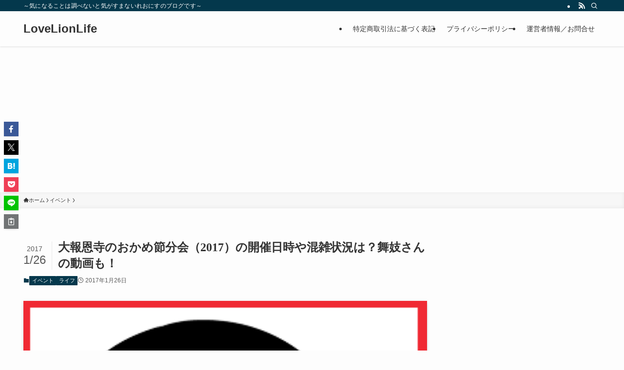

--- FILE ---
content_type: text/html; charset=UTF-8
request_url: https://entametrix.com/archives/3781
body_size: 29787
content:
<!DOCTYPE html>
<html dir="ltr" lang="ja" prefix="og: https://ogp.me/ns#" data-loaded="false" data-scrolled="false" data-spmenu="closed">
<head>
<meta charset="utf-8">
<meta name="format-detection" content="telephone=no">
<meta http-equiv="X-UA-Compatible" content="IE=edge">
<meta name="viewport" content="width=device-width, viewport-fit=cover">
<title>大報恩寺のおかめ節分会（2017）の開催日時や混雑状況は？舞妓さんの動画も！ - LoveLionLife</title>
	<style>img:is([sizes="auto" i], [sizes^="auto," i]) { contain-intrinsic-size: 3000px 1500px }</style>
	
		<!-- All in One SEO 4.9.3 - aioseo.com -->
	<meta name="description" content="もうすぐ節分！ 日本に住んでいたら、 節分は大切な行事のひとつですよね～( &#039;ω&#039; ) 今日は、京都市上京区にある大報恩寺の節分会の 開催日時や混雑状況について調べてみました！" />
	<meta name="robots" content="max-image-preview:large" />
	<meta name="author" content="れおにす"/>
	<link rel="canonical" href="https://entametrix.com/archives/3781" />
	<meta name="generator" content="All in One SEO (AIOSEO) 4.9.3" />
		<meta property="og:locale" content="ja_JP" />
		<meta property="og:site_name" content="LoveLionLife - ～気になることは調べないと気がすまないれおにすのブログです～" />
		<meta property="og:type" content="article" />
		<meta property="og:title" content="大報恩寺のおかめ節分会（2017）の開催日時や混雑状況は？舞妓さんの動画も！ - LoveLionLife" />
		<meta property="og:description" content="もうすぐ節分！ 日本に住んでいたら、 節分は大切な行事のひとつですよね～( &#039;ω&#039; ) 今日は、京都市上京区にある大報恩寺の節分会の 開催日時や混雑状況について調べてみました！" />
		<meta property="og:url" content="https://entametrix.com/archives/3781" />
		<meta property="article:published_time" content="2017-01-26T12:31:52+00:00" />
		<meta property="article:modified_time" content="2017-01-26T12:31:52+00:00" />
		<meta name="twitter:card" content="summary_large_image" />
		<meta name="twitter:title" content="大報恩寺のおかめ節分会（2017）の開催日時や混雑状況は？舞妓さんの動画も！ - LoveLionLife" />
		<meta name="twitter:description" content="もうすぐ節分！ 日本に住んでいたら、 節分は大切な行事のひとつですよね～( &#039;ω&#039; ) 今日は、京都市上京区にある大報恩寺の節分会の 開催日時や混雑状況について調べてみました！" />
		<script type="application/ld+json" class="aioseo-schema">
			{"@context":"https:\/\/schema.org","@graph":[{"@type":"BlogPosting","@id":"https:\/\/entametrix.com\/archives\/3781#blogposting","name":"\u5927\u5831\u6069\u5bfa\u306e\u304a\u304b\u3081\u7bc0\u5206\u4f1a\uff082017\uff09\u306e\u958b\u50ac\u65e5\u6642\u3084\u6df7\u96d1\u72b6\u6cc1\u306f\uff1f\u821e\u5993\u3055\u3093\u306e\u52d5\u753b\u3082\uff01 - LoveLionLife","headline":"\u5927\u5831\u6069\u5bfa\u306e\u304a\u304b\u3081\u7bc0\u5206\u4f1a\uff082017\uff09\u306e\u958b\u50ac\u65e5\u6642\u3084\u6df7\u96d1\u72b6\u6cc1\u306f\uff1f\u821e\u5993\u3055\u3093\u306e\u52d5\u753b\u3082\uff01","author":{"@id":"https:\/\/entametrix.com\/archives\/author\/entametrix#author"},"publisher":{"@id":"https:\/\/entametrix.com\/#person"},"image":{"@type":"ImageObject","url":"https:\/\/entametrix.com\/wp-content\/uploads\/2017\/01\/otafuku_men01.png","width":300,"height":335},"datePublished":"2017-01-26T21:31:52+09:00","dateModified":"2017-01-26T21:31:52+09:00","inLanguage":"ja","mainEntityOfPage":{"@id":"https:\/\/entametrix.com\/archives\/3781#webpage"},"isPartOf":{"@id":"https:\/\/entametrix.com\/archives\/3781#webpage"},"articleSection":"\u30a4\u30d9\u30f3\u30c8, \u30e9\u30a4\u30d5, \u4eac\u90fd\u5e9c, \u7bc0\u5206"},{"@type":"BreadcrumbList","@id":"https:\/\/entametrix.com\/archives\/3781#breadcrumblist","itemListElement":[{"@type":"ListItem","@id":"https:\/\/entametrix.com#listItem","position":1,"name":"Home","item":"https:\/\/entametrix.com","nextItem":{"@type":"ListItem","@id":"https:\/\/entametrix.com\/archives\/category\/%e3%83%a9%e3%82%a4%e3%83%95#listItem","name":"\u30e9\u30a4\u30d5"}},{"@type":"ListItem","@id":"https:\/\/entametrix.com\/archives\/category\/%e3%83%a9%e3%82%a4%e3%83%95#listItem","position":2,"name":"\u30e9\u30a4\u30d5","item":"https:\/\/entametrix.com\/archives\/category\/%e3%83%a9%e3%82%a4%e3%83%95","nextItem":{"@type":"ListItem","@id":"https:\/\/entametrix.com\/archives\/3781#listItem","name":"\u5927\u5831\u6069\u5bfa\u306e\u304a\u304b\u3081\u7bc0\u5206\u4f1a\uff082017\uff09\u306e\u958b\u50ac\u65e5\u6642\u3084\u6df7\u96d1\u72b6\u6cc1\u306f\uff1f\u821e\u5993\u3055\u3093\u306e\u52d5\u753b\u3082\uff01"},"previousItem":{"@type":"ListItem","@id":"https:\/\/entametrix.com#listItem","name":"Home"}},{"@type":"ListItem","@id":"https:\/\/entametrix.com\/archives\/3781#listItem","position":3,"name":"\u5927\u5831\u6069\u5bfa\u306e\u304a\u304b\u3081\u7bc0\u5206\u4f1a\uff082017\uff09\u306e\u958b\u50ac\u65e5\u6642\u3084\u6df7\u96d1\u72b6\u6cc1\u306f\uff1f\u821e\u5993\u3055\u3093\u306e\u52d5\u753b\u3082\uff01","previousItem":{"@type":"ListItem","@id":"https:\/\/entametrix.com\/archives\/category\/%e3%83%a9%e3%82%a4%e3%83%95#listItem","name":"\u30e9\u30a4\u30d5"}}]},{"@type":"Person","@id":"https:\/\/entametrix.com\/#person","name":"\u308c\u304a\u306b\u3059"},{"@type":"Person","@id":"https:\/\/entametrix.com\/archives\/author\/entametrix#author","url":"https:\/\/entametrix.com\/archives\/author\/entametrix","name":"\u308c\u304a\u306b\u3059"},{"@type":"WebPage","@id":"https:\/\/entametrix.com\/archives\/3781#webpage","url":"https:\/\/entametrix.com\/archives\/3781","name":"\u5927\u5831\u6069\u5bfa\u306e\u304a\u304b\u3081\u7bc0\u5206\u4f1a\uff082017\uff09\u306e\u958b\u50ac\u65e5\u6642\u3084\u6df7\u96d1\u72b6\u6cc1\u306f\uff1f\u821e\u5993\u3055\u3093\u306e\u52d5\u753b\u3082\uff01 - LoveLionLife","description":"\u3082\u3046\u3059\u3050\u7bc0\u5206\uff01 \u65e5\u672c\u306b\u4f4f\u3093\u3067\u3044\u305f\u3089\u3001 \u7bc0\u5206\u306f\u5927\u5207\u306a\u884c\u4e8b\u306e\u3072\u3068\u3064\u3067\u3059\u3088\u306d\uff5e( '\u03c9' ) \u4eca\u65e5\u306f\u3001\u4eac\u90fd\u5e02\u4e0a\u4eac\u533a\u306b\u3042\u308b\u5927\u5831\u6069\u5bfa\u306e\u7bc0\u5206\u4f1a\u306e \u958b\u50ac\u65e5\u6642\u3084\u6df7\u96d1\u72b6\u6cc1\u306b\u3064\u3044\u3066\u8abf\u3079\u3066\u307f\u307e\u3057\u305f\uff01","inLanguage":"ja","isPartOf":{"@id":"https:\/\/entametrix.com\/#website"},"breadcrumb":{"@id":"https:\/\/entametrix.com\/archives\/3781#breadcrumblist"},"author":{"@id":"https:\/\/entametrix.com\/archives\/author\/entametrix#author"},"creator":{"@id":"https:\/\/entametrix.com\/archives\/author\/entametrix#author"},"image":{"@type":"ImageObject","url":"https:\/\/entametrix.com\/wp-content\/uploads\/2017\/01\/otafuku_men01.png","@id":"https:\/\/entametrix.com\/archives\/3781\/#mainImage","width":300,"height":335},"primaryImageOfPage":{"@id":"https:\/\/entametrix.com\/archives\/3781#mainImage"},"datePublished":"2017-01-26T21:31:52+09:00","dateModified":"2017-01-26T21:31:52+09:00"},{"@type":"WebSite","@id":"https:\/\/entametrix.com\/#website","url":"https:\/\/entametrix.com\/","name":"LoveLionLife","description":"\uff5e\u6c17\u306b\u306a\u308b\u3053\u3068\u306f\u8abf\u3079\u306a\u3044\u3068\u6c17\u304c\u3059\u307e\u306a\u3044\u308c\u304a\u306b\u3059\u306e\u30d6\u30ed\u30b0\u3067\u3059\uff5e","inLanguage":"ja","publisher":{"@id":"https:\/\/entametrix.com\/#person"}}]}
		</script>
		<!-- All in One SEO -->

<link rel='dns-prefetch' href='//webfonts.xserver.jp' />
<link rel="alternate" type="application/rss+xml" title="LoveLionLife &raquo; フィード" href="https://entametrix.com/feed" />
<link rel="alternate" type="application/rss+xml" title="LoveLionLife &raquo; コメントフィード" href="https://entametrix.com/comments/feed" />
<link rel="alternate" type="application/rss+xml" title="LoveLionLife &raquo; 大報恩寺のおかめ節分会（2017）の開催日時や混雑状況は？舞妓さんの動画も！ のコメントのフィード" href="https://entametrix.com/archives/3781/feed" />
		<!-- This site uses the Google Analytics by MonsterInsights plugin v9.11.1 - Using Analytics tracking - https://www.monsterinsights.com/ -->
		<!-- Note: MonsterInsights is not currently configured on this site. The site owner needs to authenticate with Google Analytics in the MonsterInsights settings panel. -->
					<!-- No tracking code set -->
				<!-- / Google Analytics by MonsterInsights -->
		
<link rel='stylesheet' id='wp-customer-reviews-3-frontend-css' href='https://entametrix.com/wp-content/plugins/wp-customer-reviews/css/wp-customer-reviews.css?ver=3.7.7' type='text/css' media='all' />
<link rel='stylesheet' id='wp-block-library-css' href='https://entametrix.com/wp-includes/css/dist/block-library/style.min.css?ver=6.8.3' type='text/css' media='all' />
<link rel='stylesheet' id='swell-icons-css' href='https://entametrix.com/wp-content/themes/swell/build/css/swell-icons.css?ver=2.15.0' type='text/css' media='all' />
<link rel='stylesheet' id='main_style-css' href='https://entametrix.com/wp-content/themes/swell/build/css/main.css?ver=2.15.0' type='text/css' media='all' />
<link rel='stylesheet' id='swell_blocks-css' href='https://entametrix.com/wp-content/themes/swell/build/css/blocks.css?ver=2.15.0' type='text/css' media='all' />
<style id='swell_custom-inline-css' type='text/css'>
:root{--swl-fz--content:4vw;--swl-font_family:"游ゴシック体", "Yu Gothic", YuGothic, "Hiragino Kaku Gothic ProN", "Hiragino Sans", Meiryo, sans-serif;--swl-font_weight:500;--color_main:#04384c;--color_text:#333;--color_link:#1176d4;--color_htag:#04384c;--color_bg:#fdfdfd;--color_gradient1:#d8ffff;--color_gradient2:#87e7ff;--color_main_thin:rgba(5, 70, 95, 0.05 );--color_main_dark:rgba(3, 42, 57, 1 );--color_list_check:#04384c;--color_list_num:#04384c;--color_list_good:#86dd7b;--color_list_triangle:#f4e03a;--color_list_bad:#f36060;--color_faq_q:#d55656;--color_faq_a:#6599b7;--color_icon_good:#3cd250;--color_icon_good_bg:#ecffe9;--color_icon_bad:#4b73eb;--color_icon_bad_bg:#eafaff;--color_icon_info:#f578b4;--color_icon_info_bg:#fff0fa;--color_icon_announce:#ffa537;--color_icon_announce_bg:#fff5f0;--color_icon_pen:#7a7a7a;--color_icon_pen_bg:#f7f7f7;--color_icon_book:#787364;--color_icon_book_bg:#f8f6ef;--color_icon_point:#ffa639;--color_icon_check:#86d67c;--color_icon_batsu:#f36060;--color_icon_hatena:#5295cc;--color_icon_caution:#f7da38;--color_icon_memo:#84878a;--color_deep01:#e44141;--color_deep02:#3d79d5;--color_deep03:#63a84d;--color_deep04:#f09f4d;--color_pale01:#fff2f0;--color_pale02:#f3f8fd;--color_pale03:#f1f9ee;--color_pale04:#fdf9ee;--color_mark_blue:#b7e3ff;--color_mark_green:#bdf9c3;--color_mark_yellow:#fcf69f;--color_mark_orange:#ffddbc;--border01:solid 1px var(--color_main);--border02:double 4px var(--color_main);--border03:dashed 2px var(--color_border);--border04:solid 4px var(--color_gray);--card_posts_thumb_ratio:56.25%;--list_posts_thumb_ratio:61.805%;--big_posts_thumb_ratio:56.25%;--thumb_posts_thumb_ratio:61.805%;--blogcard_thumb_ratio:56.25%;--color_header_bg:#fdfdfd;--color_header_text:#333;--color_footer_bg:#fdfdfd;--color_footer_text:#333;--container_size:1200px;--article_size:900px;--logo_size_sp:48px;--logo_size_pc:40px;--logo_size_pcfix:32px;}.swl-cell-bg[data-icon="doubleCircle"]{--cell-icon-color:#ffc977}.swl-cell-bg[data-icon="circle"]{--cell-icon-color:#94e29c}.swl-cell-bg[data-icon="triangle"]{--cell-icon-color:#eeda2f}.swl-cell-bg[data-icon="close"]{--cell-icon-color:#ec9191}.swl-cell-bg[data-icon="hatena"]{--cell-icon-color:#93c9da}.swl-cell-bg[data-icon="check"]{--cell-icon-color:#94e29c}.swl-cell-bg[data-icon="line"]{--cell-icon-color:#9b9b9b}.cap_box[data-colset="col1"]{--capbox-color:#f59b5f;--capbox-color--bg:#fff8eb}.cap_box[data-colset="col2"]{--capbox-color:#5fb9f5;--capbox-color--bg:#edf5ff}.cap_box[data-colset="col3"]{--capbox-color:#2fcd90;--capbox-color--bg:#eafaf2}.red_{--the-btn-color:#f74a4a;--the-btn-color2:#ffbc49;--the-solid-shadow: rgba(185, 56, 56, 1 )}.blue_{--the-btn-color:#338df4;--the-btn-color2:#35eaff;--the-solid-shadow: rgba(38, 106, 183, 1 )}.green_{--the-btn-color:#62d847;--the-btn-color2:#7bf7bd;--the-solid-shadow: rgba(74, 162, 53, 1 )}.is-style-btn_normal{--the-btn-radius:80px}.is-style-btn_solid{--the-btn-radius:80px}.is-style-btn_shiny{--the-btn-radius:80px}.is-style-btn_line{--the-btn-radius:80px}.post_content blockquote{padding:1.5em 2em 1.5em 3em}.post_content blockquote::before{content:"";display:block;width:5px;height:calc(100% - 3em);top:1.5em;left:1.5em;border-left:solid 1px rgba(180,180,180,.75);border-right:solid 1px rgba(180,180,180,.75);}.mark_blue{background:-webkit-linear-gradient(transparent 64%,var(--color_mark_blue) 0%);background:linear-gradient(transparent 64%,var(--color_mark_blue) 0%)}.mark_green{background:-webkit-linear-gradient(transparent 64%,var(--color_mark_green) 0%);background:linear-gradient(transparent 64%,var(--color_mark_green) 0%)}.mark_yellow{background:-webkit-linear-gradient(transparent 64%,var(--color_mark_yellow) 0%);background:linear-gradient(transparent 64%,var(--color_mark_yellow) 0%)}.mark_orange{background:-webkit-linear-gradient(transparent 64%,var(--color_mark_orange) 0%);background:linear-gradient(transparent 64%,var(--color_mark_orange) 0%)}[class*="is-style-icon_"]{color:#333;border-width:0}[class*="is-style-big_icon_"]{border-width:2px;border-style:solid}[data-col="gray"] .c-balloon__text{background:#f7f7f7;border-color:#ccc}[data-col="gray"] .c-balloon__before{border-right-color:#f7f7f7}[data-col="green"] .c-balloon__text{background:#d1f8c2;border-color:#9ddd93}[data-col="green"] .c-balloon__before{border-right-color:#d1f8c2}[data-col="blue"] .c-balloon__text{background:#e2f6ff;border-color:#93d2f0}[data-col="blue"] .c-balloon__before{border-right-color:#e2f6ff}[data-col="red"] .c-balloon__text{background:#ffebeb;border-color:#f48789}[data-col="red"] .c-balloon__before{border-right-color:#ffebeb}[data-col="yellow"] .c-balloon__text{background:#f9f7d2;border-color:#fbe593}[data-col="yellow"] .c-balloon__before{border-right-color:#f9f7d2}.-type-list2 .p-postList__body::after,.-type-big .p-postList__body::after{content: "READ MORE »";}.c-postThumb__cat{background-color:#04384c;color:#fff;background-image: repeating-linear-gradient(-45deg,rgba(255,255,255,.1),rgba(255,255,255,.1) 6px,transparent 6px,transparent 12px)}.post_content h2:where(:not([class^="swell-block-"]):not(.faq_q):not(.p-postList__title)){background:var(--color_htag);padding:.75em 1em;color:#fff}.post_content h2:where(:not([class^="swell-block-"]):not(.faq_q):not(.p-postList__title))::before{position:absolute;display:block;pointer-events:none;content:"";top:-4px;left:0;width:100%;height:calc(100% + 4px);box-sizing:content-box;border-top:solid 2px var(--color_htag);border-bottom:solid 2px var(--color_htag)}.post_content h3:where(:not([class^="swell-block-"]):not(.faq_q):not(.p-postList__title)){padding:0 .5em .5em}.post_content h3:where(:not([class^="swell-block-"]):not(.faq_q):not(.p-postList__title))::before{content:"";width:100%;height:2px;background: repeating-linear-gradient(90deg, var(--color_htag) 0%, var(--color_htag) 29.3%, rgba(150,150,150,.2) 29.3%, rgba(150,150,150,.2) 100%)}.post_content h4:where(:not([class^="swell-block-"]):not(.faq_q):not(.p-postList__title)){padding:0 0 0 16px;border-left:solid 2px var(--color_htag)}.l-header{box-shadow: 0 1px 4px rgba(0,0,0,.12)}.l-header__bar{color:#fff;background:var(--color_main)}.l-header__menuBtn{order:1}.l-header__customBtn{order:3}.c-gnav a::after{background:var(--color_main);width:100%;height:2px;transform:scaleX(0)}.p-spHeadMenu .menu-item.-current{border-bottom-color:var(--color_main)}.c-gnav > li:hover > a::after,.c-gnav > .-current > a::after{transform: scaleX(1)}.c-gnav .sub-menu{color:#333;background:#fff}.l-fixHeader::before{opacity:1}#pagetop{border-radius:50%}.c-widget__title.-spmenu{padding:.5em .75em;border-radius:var(--swl-radius--2, 0px);background:var(--color_main);color:#fff;}.c-widget__title.-footer{padding:.5em}.c-widget__title.-footer::before{content:"";bottom:0;left:0;width:40%;z-index:1;background:var(--color_main)}.c-widget__title.-footer::after{content:"";bottom:0;left:0;width:100%;background:var(--color_border)}.c-secTitle{border-left:solid 2px var(--color_main);padding:0em .75em}.p-spMenu{color:#333}.p-spMenu__inner::before{background:#fdfdfd;opacity:1}.p-spMenu__overlay{background:#000;opacity:0.6}[class*="page-numbers"]{color:#fff;background-color:#dedede}a{text-decoration: none}.l-topTitleArea.c-filterLayer::before{background-color:#000;opacity:0.2;content:""}@media screen and (min-width: 960px){:root{}}@media screen and (max-width: 959px){:root{}.l-header__logo{order:2;text-align:center}}@media screen and (min-width: 600px){:root{--swl-fz--content:16px;}}@media screen and (max-width: 599px){:root{}}@media (min-width: 1108px) {.alignwide{left:-100px;width:calc(100% + 200px);}}@media (max-width: 1108px) {.-sidebar-off .swell-block-fullWide__inner.l-container .alignwide{left:0px;width:100%;}}.l-fixHeader .l-fixHeader__gnav{order:0}[data-scrolled=true] .l-fixHeader[data-ready]{opacity:1;-webkit-transform:translateY(0)!important;transform:translateY(0)!important;visibility:visible}.-body-solid .l-fixHeader{box-shadow:0 2px 4px var(--swl-color_shadow)}.l-fixHeader__inner{align-items:stretch;color:var(--color_header_text);display:flex;padding-bottom:0;padding-top:0;position:relative;z-index:1}.l-fixHeader__logo{align-items:center;display:flex;line-height:1;margin-right:24px;order:0;padding:16px 0}.is-style-btn_normal a,.is-style-btn_shiny a{box-shadow:var(--swl-btn_shadow)}.c-shareBtns__btn,.is-style-balloon>.c-tabList .c-tabList__button,.p-snsCta,[class*=page-numbers]{box-shadow:var(--swl-box_shadow)}.p-articleThumb__img,.p-articleThumb__youtube{box-shadow:var(--swl-img_shadow)}.p-pickupBanners__item .c-bannerLink,.p-postList__thumb{box-shadow:0 2px 8px rgba(0,0,0,.1),0 4px 4px -4px rgba(0,0,0,.1)}.p-postList.-w-ranking li:before{background-image:repeating-linear-gradient(-45deg,hsla(0,0%,100%,.1),hsla(0,0%,100%,.1) 6px,transparent 0,transparent 12px);box-shadow:1px 1px 4px rgba(0,0,0,.2)}.l-header__bar{position:relative;width:100%}.l-header__bar .c-catchphrase{color:inherit;font-size:12px;letter-spacing:var(--swl-letter_spacing,.2px);line-height:14px;margin-right:auto;overflow:hidden;padding:4px 0;white-space:nowrap;width:50%}.l-header__bar .c-iconList .c-iconList__link{margin:0;padding:4px 6px}.l-header__barInner{align-items:center;display:flex;justify-content:flex-end}@media (min-width:960px){.-series .l-header__inner{align-items:stretch;display:flex}.-series .l-header__logo{align-items:center;display:flex;flex-wrap:wrap;margin-right:24px;padding:16px 0}.-series .l-header__logo .c-catchphrase{font-size:13px;padding:4px 0}.-series .c-headLogo{margin-right:16px}.-series-right .l-header__inner{justify-content:space-between}.-series-right .c-gnavWrap{margin-left:auto}.-series-right .w-header{margin-left:12px}.-series-left .w-header{margin-left:auto}}@media (min-width:960px) and (min-width:600px){.-series .c-headLogo{max-width:400px}}.c-gnav .sub-menu a:before,.c-listMenu a:before{-webkit-font-smoothing:antialiased;-moz-osx-font-smoothing:grayscale;font-family:icomoon!important;font-style:normal;font-variant:normal;font-weight:400;line-height:1;text-transform:none}.c-submenuToggleBtn{display:none}.c-listMenu a{padding:.75em 1em .75em 1.5em;transition:padding .25s}.c-listMenu a:hover{padding-left:1.75em;padding-right:.75em}.c-gnav .sub-menu a:before,.c-listMenu a:before{color:inherit;content:"\e921";display:inline-block;left:2px;position:absolute;top:50%;-webkit-transform:translateY(-50%);transform:translateY(-50%);vertical-align:middle}.widget_categories>ul>.cat-item>a,.wp-block-categories-list>li>a{padding-left:1.75em}.c-listMenu .children,.c-listMenu .sub-menu{margin:0}.c-listMenu .children a,.c-listMenu .sub-menu a{font-size:.9em;padding-left:2.5em}.c-listMenu .children a:before,.c-listMenu .sub-menu a:before{left:1em}.c-listMenu .children a:hover,.c-listMenu .sub-menu a:hover{padding-left:2.75em}.c-listMenu .children ul a,.c-listMenu .sub-menu ul a{padding-left:3.25em}.c-listMenu .children ul a:before,.c-listMenu .sub-menu ul a:before{left:1.75em}.c-listMenu .children ul a:hover,.c-listMenu .sub-menu ul a:hover{padding-left:3.5em}.c-gnav li:hover>.sub-menu{opacity:1;visibility:visible}.c-gnav .sub-menu:before{background:inherit;content:"";height:100%;left:0;position:absolute;top:0;width:100%;z-index:0}.c-gnav .sub-menu .sub-menu{left:100%;top:0;z-index:-1}.c-gnav .sub-menu a{padding-left:2em}.c-gnav .sub-menu a:before{left:.5em}.c-gnav .sub-menu a:hover .ttl{left:4px}:root{--color_content_bg:var(--color_bg);}.c-widget__title.-side{padding:.5em}.c-widget__title.-side::before{content:"";bottom:0;left:0;width:40%;z-index:1;background:var(--color_main)}.c-widget__title.-side::after{content:"";bottom:0;left:0;width:100%;background:var(--color_border)}.c-shareBtns__item:not(:last-child){margin-right:4px}.c-shareBtns__btn{padding:8px 0}@media screen and (min-width: 960px){:root{}}@media screen and (max-width: 959px){:root{}}@media screen and (min-width: 600px){:root{}}@media screen and (max-width: 599px){:root{}}.swell-block-fullWide__inner.l-container{--swl-fw_inner_pad:var(--swl-pad_container,0px)}@media (min-width:960px){.-sidebar-on .l-content .alignfull,.-sidebar-on .l-content .alignwide{left:-16px;width:calc(100% + 32px)}.swell-block-fullWide__inner.l-article{--swl-fw_inner_pad:var(--swl-pad_post_content,0px)}.-sidebar-on .swell-block-fullWide__inner .alignwide{left:0;width:100%}.-sidebar-on .swell-block-fullWide__inner .alignfull{left:calc(0px - var(--swl-fw_inner_pad, 0))!important;margin-left:0!important;margin-right:0!important;width:calc(100% + var(--swl-fw_inner_pad, 0)*2)!important}}.p-relatedPosts .p-postList__item{margin-bottom:1.5em}.p-relatedPosts .p-postList__times,.p-relatedPosts .p-postList__times>:last-child{margin-right:0}@media (min-width:600px){.p-relatedPosts .p-postList__item{width:33.33333%}}@media screen and (min-width:600px) and (max-width:1239px){.p-relatedPosts .p-postList__item:nth-child(7),.p-relatedPosts .p-postList__item:nth-child(8){display:none}}@media screen and (min-width:1240px){.p-relatedPosts .p-postList__item{width:25%}}.-index-off .p-toc,.swell-toc-placeholder:empty{display:none}.p-toc.-modal{height:100%;margin:0;overflow-y:auto;padding:0}#main_content .p-toc{border-radius:var(--swl-radius--2,0);margin:4em auto;max-width:800px}#sidebar .p-toc{margin-top:-.5em}.p-toc .__pn:before{content:none!important;counter-increment:none}.p-toc .__prev{margin:0 0 1em}.p-toc .__next{margin:1em 0 0}.p-toc.is-omitted:not([data-omit=ct]) [data-level="2"] .p-toc__childList{height:0;margin-bottom:-.5em;visibility:hidden}.p-toc.is-omitted:not([data-omit=nest]){position:relative}.p-toc.is-omitted:not([data-omit=nest]):before{background:linear-gradient(hsla(0,0%,100%,0),var(--color_bg));bottom:5em;content:"";height:4em;left:0;opacity:.75;pointer-events:none;position:absolute;width:100%;z-index:1}.p-toc.is-omitted:not([data-omit=nest]):after{background:var(--color_bg);bottom:0;content:"";height:5em;left:0;opacity:.75;position:absolute;width:100%;z-index:1}.p-toc.is-omitted:not([data-omit=nest]) .__next,.p-toc.is-omitted:not([data-omit=nest]) [data-omit="1"]{display:none}.p-toc .p-toc__expandBtn{background-color:#f7f7f7;border:rgba(0,0,0,.2);border-radius:5em;box-shadow:0 0 0 1px #bbb;color:#333;display:block;font-size:14px;line-height:1.5;margin:.75em auto 0;min-width:6em;padding:.5em 1em;position:relative;transition:box-shadow .25s;z-index:2}.p-toc[data-omit=nest] .p-toc__expandBtn{display:inline-block;font-size:13px;margin:0 0 0 1.25em;padding:.5em .75em}.p-toc:not([data-omit=nest]) .p-toc__expandBtn:after,.p-toc:not([data-omit=nest]) .p-toc__expandBtn:before{border-top-color:inherit;border-top-style:dotted;border-top-width:3px;content:"";display:block;height:1px;position:absolute;top:calc(50% - 1px);transition:border-color .25s;width:100%;width:22px}.p-toc:not([data-omit=nest]) .p-toc__expandBtn:before{right:calc(100% + 1em)}.p-toc:not([data-omit=nest]) .p-toc__expandBtn:after{left:calc(100% + 1em)}.p-toc.is-expanded .p-toc__expandBtn{border-color:transparent}.p-toc__ttl{display:block;font-size:1.2em;line-height:1;position:relative;text-align:center}.p-toc__ttl:before{content:"\e918";display:inline-block;font-family:icomoon;margin-right:.5em;padding-bottom:2px;vertical-align:middle}#index_modal .p-toc__ttl{margin-bottom:.5em}.p-toc__list li{line-height:1.6}.p-toc__list>li+li{margin-top:.5em}.p-toc__list .p-toc__childList{padding-left:.5em}.p-toc__list [data-level="3"]{font-size:.9em}.p-toc__list .mininote{display:none}.post_content .p-toc__list{padding-left:0}#sidebar .p-toc__list{margin-bottom:0}#sidebar .p-toc__list .p-toc__childList{padding-left:0}.p-toc__link{color:inherit;font-size:inherit;text-decoration:none}.p-toc__link:hover{opacity:.8}.p-toc.-double{background:var(--color_gray);background:linear-gradient(-45deg,transparent 25%,var(--color_gray) 25%,var(--color_gray) 50%,transparent 50%,transparent 75%,var(--color_gray) 75%,var(--color_gray));background-clip:padding-box;background-size:4px 4px;border-bottom:4px double var(--color_border);border-top:4px double var(--color_border);padding:1.5em 1em 1em}.p-toc.-double .p-toc__ttl{margin-bottom:.75em}@media (min-width:960px){#main_content .p-toc{width:92%}}@media (hover:hover){.p-toc .p-toc__expandBtn:hover{border-color:transparent;box-shadow:0 0 0 2px currentcolor}}@media (min-width:600px){.p-toc.-double{padding:2em}}.p-pnLinks{align-items:stretch;display:flex;justify-content:space-between;margin:2em 0}.p-pnLinks__item{font-size:3vw;position:relative;width:49%}.p-pnLinks__item:before{content:"";display:block;height:.5em;pointer-events:none;position:absolute;top:50%;width:.5em;z-index:1}.p-pnLinks__item.-prev:before{border-bottom:1px solid;border-left:1px solid;left:.35em;-webkit-transform:rotate(45deg) translateY(-50%);transform:rotate(45deg) translateY(-50%)}.p-pnLinks__item.-prev .p-pnLinks__thumb{margin-right:8px}.p-pnLinks__item.-next .p-pnLinks__link{justify-content:flex-end}.p-pnLinks__item.-next:before{border-bottom:1px solid;border-right:1px solid;right:.35em;-webkit-transform:rotate(-45deg) translateY(-50%);transform:rotate(-45deg) translateY(-50%)}.p-pnLinks__item.-next .p-pnLinks__thumb{margin-left:8px;order:2}.p-pnLinks__item.-next:first-child{margin-left:auto}.p-pnLinks__link{align-items:center;border-radius:var(--swl-radius--2,0);color:inherit;display:flex;height:100%;line-height:1.4;min-height:4em;padding:.6em 1em .5em;position:relative;text-decoration:none;transition:box-shadow .25s;width:100%}.p-pnLinks__thumb{border-radius:var(--swl-radius--4,0);height:32px;-o-object-fit:cover;object-fit:cover;width:48px}.p-pnLinks .-prev .p-pnLinks__link{border-left:1.25em solid var(--color_main)}.p-pnLinks .-prev:before{color:#fff}.p-pnLinks .-next .p-pnLinks__link{border-right:1.25em solid var(--color_main)}.p-pnLinks .-next:before{color:#fff}@media not all and (min-width:960px){.p-pnLinks.-thumb-on{display:block}.p-pnLinks.-thumb-on .p-pnLinks__item{width:100%}}@media (min-width:600px){.p-pnLinks__item{font-size:13px}.p-pnLinks__thumb{height:48px;width:72px}.p-pnLinks__title{transition:-webkit-transform .25s;transition:transform .25s;transition:transform .25s,-webkit-transform .25s}.-prev>.p-pnLinks__link:hover .p-pnLinks__title{-webkit-transform:translateX(4px);transform:translateX(4px)}.-next>.p-pnLinks__link:hover .p-pnLinks__title{-webkit-transform:translateX(-4px);transform:translateX(-4px)}.p-pnLinks .-prev .p-pnLinks__link:hover{box-shadow:1px 1px 2px var(--swl-color_shadow)}.p-pnLinks .-next .p-pnLinks__link:hover{box-shadow:-1px 1px 2px var(--swl-color_shadow)}}
</style>
<link rel='stylesheet' id='swell-parts/footer-css' href='https://entametrix.com/wp-content/themes/swell/build/css/modules/parts/footer.css?ver=2.15.0' type='text/css' media='all' />
<link rel='stylesheet' id='swell-page/single-css' href='https://entametrix.com/wp-content/themes/swell/build/css/modules/page/single.css?ver=2.15.0' type='text/css' media='all' />
<link rel='stylesheet' id='swell-parts/comments-css' href='https://entametrix.com/wp-content/themes/swell/build/css/modules/parts/comments.css?ver=2.15.0' type='text/css' media='all' />
<style id='classic-theme-styles-inline-css' type='text/css'>
/*! This file is auto-generated */
.wp-block-button__link{color:#fff;background-color:#32373c;border-radius:9999px;box-shadow:none;text-decoration:none;padding:calc(.667em + 2px) calc(1.333em + 2px);font-size:1.125em}.wp-block-file__button{background:#32373c;color:#fff;text-decoration:none}
</style>
<link rel='stylesheet' id='aioseo/css/src/vue/standalone/blocks/table-of-contents/global.scss-css' href='https://entametrix.com/wp-content/plugins/all-in-one-seo-pack/dist/Lite/assets/css/table-of-contents/global.e90f6d47.css?ver=4.9.3' type='text/css' media='all' />
<link rel='stylesheet' id='quads-style-css-css' href='https://entametrix.com/wp-content/plugins/quick-adsense-reloaded/includes/gutenberg/dist/blocks.style.build.css?ver=2.0.98.1' type='text/css' media='all' />
<style id='global-styles-inline-css' type='text/css'>
:root{--wp--preset--aspect-ratio--square: 1;--wp--preset--aspect-ratio--4-3: 4/3;--wp--preset--aspect-ratio--3-4: 3/4;--wp--preset--aspect-ratio--3-2: 3/2;--wp--preset--aspect-ratio--2-3: 2/3;--wp--preset--aspect-ratio--16-9: 16/9;--wp--preset--aspect-ratio--9-16: 9/16;--wp--preset--color--black: #000;--wp--preset--color--cyan-bluish-gray: #abb8c3;--wp--preset--color--white: #fff;--wp--preset--color--pale-pink: #f78da7;--wp--preset--color--vivid-red: #cf2e2e;--wp--preset--color--luminous-vivid-orange: #ff6900;--wp--preset--color--luminous-vivid-amber: #fcb900;--wp--preset--color--light-green-cyan: #7bdcb5;--wp--preset--color--vivid-green-cyan: #00d084;--wp--preset--color--pale-cyan-blue: #8ed1fc;--wp--preset--color--vivid-cyan-blue: #0693e3;--wp--preset--color--vivid-purple: #9b51e0;--wp--preset--color--swl-main: var(--color_main);--wp--preset--color--swl-main-thin: var(--color_main_thin);--wp--preset--color--swl-gray: var(--color_gray);--wp--preset--color--swl-deep-01: var(--color_deep01);--wp--preset--color--swl-deep-02: var(--color_deep02);--wp--preset--color--swl-deep-03: var(--color_deep03);--wp--preset--color--swl-deep-04: var(--color_deep04);--wp--preset--color--swl-pale-01: var(--color_pale01);--wp--preset--color--swl-pale-02: var(--color_pale02);--wp--preset--color--swl-pale-03: var(--color_pale03);--wp--preset--color--swl-pale-04: var(--color_pale04);--wp--preset--gradient--vivid-cyan-blue-to-vivid-purple: linear-gradient(135deg,rgba(6,147,227,1) 0%,rgb(155,81,224) 100%);--wp--preset--gradient--light-green-cyan-to-vivid-green-cyan: linear-gradient(135deg,rgb(122,220,180) 0%,rgb(0,208,130) 100%);--wp--preset--gradient--luminous-vivid-amber-to-luminous-vivid-orange: linear-gradient(135deg,rgba(252,185,0,1) 0%,rgba(255,105,0,1) 100%);--wp--preset--gradient--luminous-vivid-orange-to-vivid-red: linear-gradient(135deg,rgba(255,105,0,1) 0%,rgb(207,46,46) 100%);--wp--preset--gradient--very-light-gray-to-cyan-bluish-gray: linear-gradient(135deg,rgb(238,238,238) 0%,rgb(169,184,195) 100%);--wp--preset--gradient--cool-to-warm-spectrum: linear-gradient(135deg,rgb(74,234,220) 0%,rgb(151,120,209) 20%,rgb(207,42,186) 40%,rgb(238,44,130) 60%,rgb(251,105,98) 80%,rgb(254,248,76) 100%);--wp--preset--gradient--blush-light-purple: linear-gradient(135deg,rgb(255,206,236) 0%,rgb(152,150,240) 100%);--wp--preset--gradient--blush-bordeaux: linear-gradient(135deg,rgb(254,205,165) 0%,rgb(254,45,45) 50%,rgb(107,0,62) 100%);--wp--preset--gradient--luminous-dusk: linear-gradient(135deg,rgb(255,203,112) 0%,rgb(199,81,192) 50%,rgb(65,88,208) 100%);--wp--preset--gradient--pale-ocean: linear-gradient(135deg,rgb(255,245,203) 0%,rgb(182,227,212) 50%,rgb(51,167,181) 100%);--wp--preset--gradient--electric-grass: linear-gradient(135deg,rgb(202,248,128) 0%,rgb(113,206,126) 100%);--wp--preset--gradient--midnight: linear-gradient(135deg,rgb(2,3,129) 0%,rgb(40,116,252) 100%);--wp--preset--font-size--small: 0.9em;--wp--preset--font-size--medium: 1.1em;--wp--preset--font-size--large: 1.25em;--wp--preset--font-size--x-large: 42px;--wp--preset--font-size--xs: 0.75em;--wp--preset--font-size--huge: 1.6em;--wp--preset--spacing--20: 0.44rem;--wp--preset--spacing--30: 0.67rem;--wp--preset--spacing--40: 1rem;--wp--preset--spacing--50: 1.5rem;--wp--preset--spacing--60: 2.25rem;--wp--preset--spacing--70: 3.38rem;--wp--preset--spacing--80: 5.06rem;--wp--preset--shadow--natural: 6px 6px 9px rgba(0, 0, 0, 0.2);--wp--preset--shadow--deep: 12px 12px 50px rgba(0, 0, 0, 0.4);--wp--preset--shadow--sharp: 6px 6px 0px rgba(0, 0, 0, 0.2);--wp--preset--shadow--outlined: 6px 6px 0px -3px rgba(255, 255, 255, 1), 6px 6px rgba(0, 0, 0, 1);--wp--preset--shadow--crisp: 6px 6px 0px rgba(0, 0, 0, 1);}:where(.is-layout-flex){gap: 0.5em;}:where(.is-layout-grid){gap: 0.5em;}body .is-layout-flex{display: flex;}.is-layout-flex{flex-wrap: wrap;align-items: center;}.is-layout-flex > :is(*, div){margin: 0;}body .is-layout-grid{display: grid;}.is-layout-grid > :is(*, div){margin: 0;}:where(.wp-block-columns.is-layout-flex){gap: 2em;}:where(.wp-block-columns.is-layout-grid){gap: 2em;}:where(.wp-block-post-template.is-layout-flex){gap: 1.25em;}:where(.wp-block-post-template.is-layout-grid){gap: 1.25em;}.has-black-color{color: var(--wp--preset--color--black) !important;}.has-cyan-bluish-gray-color{color: var(--wp--preset--color--cyan-bluish-gray) !important;}.has-white-color{color: var(--wp--preset--color--white) !important;}.has-pale-pink-color{color: var(--wp--preset--color--pale-pink) !important;}.has-vivid-red-color{color: var(--wp--preset--color--vivid-red) !important;}.has-luminous-vivid-orange-color{color: var(--wp--preset--color--luminous-vivid-orange) !important;}.has-luminous-vivid-amber-color{color: var(--wp--preset--color--luminous-vivid-amber) !important;}.has-light-green-cyan-color{color: var(--wp--preset--color--light-green-cyan) !important;}.has-vivid-green-cyan-color{color: var(--wp--preset--color--vivid-green-cyan) !important;}.has-pale-cyan-blue-color{color: var(--wp--preset--color--pale-cyan-blue) !important;}.has-vivid-cyan-blue-color{color: var(--wp--preset--color--vivid-cyan-blue) !important;}.has-vivid-purple-color{color: var(--wp--preset--color--vivid-purple) !important;}.has-black-background-color{background-color: var(--wp--preset--color--black) !important;}.has-cyan-bluish-gray-background-color{background-color: var(--wp--preset--color--cyan-bluish-gray) !important;}.has-white-background-color{background-color: var(--wp--preset--color--white) !important;}.has-pale-pink-background-color{background-color: var(--wp--preset--color--pale-pink) !important;}.has-vivid-red-background-color{background-color: var(--wp--preset--color--vivid-red) !important;}.has-luminous-vivid-orange-background-color{background-color: var(--wp--preset--color--luminous-vivid-orange) !important;}.has-luminous-vivid-amber-background-color{background-color: var(--wp--preset--color--luminous-vivid-amber) !important;}.has-light-green-cyan-background-color{background-color: var(--wp--preset--color--light-green-cyan) !important;}.has-vivid-green-cyan-background-color{background-color: var(--wp--preset--color--vivid-green-cyan) !important;}.has-pale-cyan-blue-background-color{background-color: var(--wp--preset--color--pale-cyan-blue) !important;}.has-vivid-cyan-blue-background-color{background-color: var(--wp--preset--color--vivid-cyan-blue) !important;}.has-vivid-purple-background-color{background-color: var(--wp--preset--color--vivid-purple) !important;}.has-black-border-color{border-color: var(--wp--preset--color--black) !important;}.has-cyan-bluish-gray-border-color{border-color: var(--wp--preset--color--cyan-bluish-gray) !important;}.has-white-border-color{border-color: var(--wp--preset--color--white) !important;}.has-pale-pink-border-color{border-color: var(--wp--preset--color--pale-pink) !important;}.has-vivid-red-border-color{border-color: var(--wp--preset--color--vivid-red) !important;}.has-luminous-vivid-orange-border-color{border-color: var(--wp--preset--color--luminous-vivid-orange) !important;}.has-luminous-vivid-amber-border-color{border-color: var(--wp--preset--color--luminous-vivid-amber) !important;}.has-light-green-cyan-border-color{border-color: var(--wp--preset--color--light-green-cyan) !important;}.has-vivid-green-cyan-border-color{border-color: var(--wp--preset--color--vivid-green-cyan) !important;}.has-pale-cyan-blue-border-color{border-color: var(--wp--preset--color--pale-cyan-blue) !important;}.has-vivid-cyan-blue-border-color{border-color: var(--wp--preset--color--vivid-cyan-blue) !important;}.has-vivid-purple-border-color{border-color: var(--wp--preset--color--vivid-purple) !important;}.has-vivid-cyan-blue-to-vivid-purple-gradient-background{background: var(--wp--preset--gradient--vivid-cyan-blue-to-vivid-purple) !important;}.has-light-green-cyan-to-vivid-green-cyan-gradient-background{background: var(--wp--preset--gradient--light-green-cyan-to-vivid-green-cyan) !important;}.has-luminous-vivid-amber-to-luminous-vivid-orange-gradient-background{background: var(--wp--preset--gradient--luminous-vivid-amber-to-luminous-vivid-orange) !important;}.has-luminous-vivid-orange-to-vivid-red-gradient-background{background: var(--wp--preset--gradient--luminous-vivid-orange-to-vivid-red) !important;}.has-very-light-gray-to-cyan-bluish-gray-gradient-background{background: var(--wp--preset--gradient--very-light-gray-to-cyan-bluish-gray) !important;}.has-cool-to-warm-spectrum-gradient-background{background: var(--wp--preset--gradient--cool-to-warm-spectrum) !important;}.has-blush-light-purple-gradient-background{background: var(--wp--preset--gradient--blush-light-purple) !important;}.has-blush-bordeaux-gradient-background{background: var(--wp--preset--gradient--blush-bordeaux) !important;}.has-luminous-dusk-gradient-background{background: var(--wp--preset--gradient--luminous-dusk) !important;}.has-pale-ocean-gradient-background{background: var(--wp--preset--gradient--pale-ocean) !important;}.has-electric-grass-gradient-background{background: var(--wp--preset--gradient--electric-grass) !important;}.has-midnight-gradient-background{background: var(--wp--preset--gradient--midnight) !important;}.has-small-font-size{font-size: var(--wp--preset--font-size--small) !important;}.has-medium-font-size{font-size: var(--wp--preset--font-size--medium) !important;}.has-large-font-size{font-size: var(--wp--preset--font-size--large) !important;}.has-x-large-font-size{font-size: var(--wp--preset--font-size--x-large) !important;}
:where(.wp-block-post-template.is-layout-flex){gap: 1.25em;}:where(.wp-block-post-template.is-layout-grid){gap: 1.25em;}
:where(.wp-block-columns.is-layout-flex){gap: 2em;}:where(.wp-block-columns.is-layout-grid){gap: 2em;}
:root :where(.wp-block-pullquote){font-size: 1.5em;line-height: 1.6;}
</style>
<link rel='stylesheet' id='sb-type-std-css' href='https://entametrix.com/wp-content/plugins/speech-bubble/css/sb-type-std.css?ver=6.8.3' type='text/css' media='all' />
<link rel='stylesheet' id='sb-type-fb-css' href='https://entametrix.com/wp-content/plugins/speech-bubble/css/sb-type-fb.css?ver=6.8.3' type='text/css' media='all' />
<link rel='stylesheet' id='sb-type-fb-flat-css' href='https://entametrix.com/wp-content/plugins/speech-bubble/css/sb-type-fb-flat.css?ver=6.8.3' type='text/css' media='all' />
<link rel='stylesheet' id='sb-type-ln-css' href='https://entametrix.com/wp-content/plugins/speech-bubble/css/sb-type-ln.css?ver=6.8.3' type='text/css' media='all' />
<link rel='stylesheet' id='sb-type-ln-flat-css' href='https://entametrix.com/wp-content/plugins/speech-bubble/css/sb-type-ln-flat.css?ver=6.8.3' type='text/css' media='all' />
<link rel='stylesheet' id='sb-type-pink-css' href='https://entametrix.com/wp-content/plugins/speech-bubble/css/sb-type-pink.css?ver=6.8.3' type='text/css' media='all' />
<link rel='stylesheet' id='sb-type-rtail-css' href='https://entametrix.com/wp-content/plugins/speech-bubble/css/sb-type-rtail.css?ver=6.8.3' type='text/css' media='all' />
<link rel='stylesheet' id='sb-type-drop-css' href='https://entametrix.com/wp-content/plugins/speech-bubble/css/sb-type-drop.css?ver=6.8.3' type='text/css' media='all' />
<link rel='stylesheet' id='sb-type-think-css' href='https://entametrix.com/wp-content/plugins/speech-bubble/css/sb-type-think.css?ver=6.8.3' type='text/css' media='all' />
<link rel='stylesheet' id='sb-no-br-css' href='https://entametrix.com/wp-content/plugins/speech-bubble/css/sb-no-br.css?ver=6.8.3' type='text/css' media='all' />
<link rel='stylesheet' id='toc-screen-css' href='https://entametrix.com/wp-content/plugins/table-of-contents-plus/screen.min.css?ver=2411.1' type='text/css' media='all' />
<link rel='stylesheet' id='wp-pagenavi-css' href='https://entametrix.com/wp-content/plugins/wp-pagenavi/pagenavi-css.css?ver=2.70' type='text/css' media='all' />
<link rel='stylesheet' id='amazonjs-css' href='https://entametrix.com/wp-content/plugins/amazonjs/css/amazonjs.css?ver=0.10' type='text/css' media='all' />
<style id='quads-styles-inline-css' type='text/css'>

    .quads-location ins.adsbygoogle {
        background: transparent !important;
    }.quads-location .quads_rotator_img{ opacity:1 !important;}
    .quads.quads_ad_container { display: grid; grid-template-columns: auto; grid-gap: 10px; padding: 10px; }
    .grid_image{animation: fadeIn 0.5s;-webkit-animation: fadeIn 0.5s;-moz-animation: fadeIn 0.5s;
        -o-animation: fadeIn 0.5s;-ms-animation: fadeIn 0.5s;}
    .quads-ad-label { font-size: 12px; text-align: center; color: #333;}
    .quads_click_impression { display: none;} .quads-location, .quads-ads-space{max-width:100%;} @media only screen and (max-width: 480px) { .quads-ads-space, .penci-builder-element .quads-ads-space{max-width:340px;}}
</style>
<script type="text/javascript" src="https://entametrix.com/wp-includes/js/jquery/jquery.min.js?ver=3.7.1" id="jquery-core-js"></script>
<script type="text/javascript" id="jquery-js-after">
/* <![CDATA[ */
jQuery(document).ready(function() {
	jQuery(".9cd3d70f137aa805da1e0356e47777b2").click(function() {
		jQuery.post(
			"https://entametrix.com/wp-admin/admin-ajax.php", {
				"action": "quick_adsense_onpost_ad_click",
				"quick_adsense_onpost_ad_index": jQuery(this).attr("data-index"),
				"quick_adsense_nonce": "a2c9a15a53",
			}, function(response) { }
		);
	});
});
/* ]]> */
</script>
<script type="text/javascript" src="https://entametrix.com/wp-content/plugins/wp-customer-reviews/js/wp-customer-reviews.js?ver=3.7.7" id="wp-customer-reviews-3-frontend-js"></script>
<script type="text/javascript" src="//webfonts.xserver.jp/js/xserverv3.js?fadein=0&amp;ver=2.0.9" id="typesquare_std-js"></script>

<noscript><link href="https://entametrix.com/wp-content/themes/swell/build/css/noscript.css" rel="stylesheet"></noscript>
<link rel="https://api.w.org/" href="https://entametrix.com/wp-json/" /><link rel="alternate" title="JSON" type="application/json" href="https://entametrix.com/wp-json/wp/v2/posts/3781" /><link rel='shortlink' href='https://entametrix.com/?p=3781' />
<script type="text/javascript">
	window._wp_rp_static_base_url = 'https://wprp.zemanta.com/static/';
	window._wp_rp_wp_ajax_url = "https://entametrix.com/wp-admin/admin-ajax.php";
	window._wp_rp_plugin_version = '3.6.4';
	window._wp_rp_post_id = '3781';
	window._wp_rp_num_rel_posts = '9';
	window._wp_rp_thumbnails = true;
	window._wp_rp_post_title = '%E5%A4%A7%E5%A0%B1%E6%81%A9%E5%AF%BA%E3%81%AE%E3%81%8A%E3%81%8B%E3%82%81%E7%AF%80%E5%88%86%E4%BC%9A%EF%BC%882017%EF%BC%89%E3%81%AE%E9%96%8B%E5%82%AC%E6%97%A5%E6%99%82%E3%82%84%E6%B7%B7%E9%9B%91%E7%8A%B6%E6%B3%81%E3%81%AF%EF%BC%9F%E8%88%9E%E5%A6%93%E3%81%95%E3%82%93%E3%81%AE%E5%8B%95%E7%94%BB%E3%82%82%EF%BC%81';
	window._wp_rp_post_tags = ['%E4%BA%AC%E9%83%BD%E5%BA%9C', '%E7%AF%80%E5%88%86', '%E3%82%A4%E3%83%99%E3%83%B3%E3%83%88', '%E3%83%A9%E3%82%A4%E3%83%95', 'height', 'script', 'width', 'alt'];
	window._wp_rp_promoted_content = true;
</script>
<link rel="stylesheet" href="https://entametrix.com/wp-content/plugins/wordpress-23-related-posts-plugin/static/themes/vertical.css?version=3.6.4" />
<style type='text/css'>
h1,h2,h3,h1:lang(ja),h2:lang(ja),h3:lang(ja),.entry-title:lang(ja){ font-family: "シネマレター";}h4,h5,h6,h4:lang(ja),h5:lang(ja),h6:lang(ja),div.entry-meta span:lang(ja),footer.entry-footer span:lang(ja){ font-family: "シネマレター";}.hentry,.entry-content p,.post-inner.entry-content p,#comments div:lang(ja){ font-family: "トーキング";}strong,b,#comments .comment-author .fn:lang(ja){ font-family: "じゅん 501";}</style>
<script>document.cookie = 'quads_browser_width='+screen.width;</script><link rel="icon" href="https://entametrix.com/wp-content/uploads/2017/12/logo-LLL-100x100.png" sizes="32x32" />
<link rel="icon" href="https://entametrix.com/wp-content/uploads/2017/12/logo-LLL.png" sizes="192x192" />
<link rel="apple-touch-icon" href="https://entametrix.com/wp-content/uploads/2017/12/logo-LLL.png" />
<meta name="msapplication-TileImage" content="https://entametrix.com/wp-content/uploads/2017/12/logo-LLL.png" />
<style id="sccss">/* h2 {
	position: relative;
	padding: .5em .75em;
	background-color: #f0f0f0;
	border-radius: 6px;
}
h2::after {
	position: absolute;
	top: 100%;
	left: 30px;
	content: '';
	width: 0;
	height: 0;
	border: 10px solid transparent;
	border-top: 15px solid #f0f0f0;
}カスタム CSS をここに入力してください */
/*緑の揺れるボタンのデザインここから */
.rum
{
	width: 300px;
	margin: 40px auto;
	padding: 40px 0;
	background: #339933;
	border-radius: 8px;
	color: #fff;
	font-weight: bold;
	text-align: center;
	text-decoration:none;
	animation: rumble 0.50s linear infinite;
}

.rum:hover{
	animation: rumble2 1s linear infinite;
}

.rum a,
.rum a:hover{
	text-decoration:none;
	color: #fff;
}

@keyframes rumble{
	0%	{transform:rotate(0deg)	translate(0,0);}
	12.5%	{transform:rotate(0.4deg)	translate(1px,-1px);}
	25%	{transform:rotate(0.8deg)	translate(0px,1px);}
	37.5%	{transform:rotate(0.4deg)	translate(-1px,0);}
	50%	{transform:rotate(0deg)	translate(0,0);}
	62.5%	{transform:rotate(-0.4deg)	translate(1px,0);}
	75%	{transform:rotate(-0.8deg)	translate(0,1px);}
	87.5%	{transform:rotate(-0.4deg)	translate(-1px,-1px);}
	100%	{transform:rotate(0deg)	translate(0,0);}
}
 
@keyframes rumble2{
	0%	{transform:rotate(0deg)	translate(0,0);}
	12.5%	{transform:rotate(0.8deg)	translate(2px,-2px);}
	25%	{transform:rotate(1deg)	translate(0px,2px);}
	37.5%	{transform:rotate(0.8deg)	translate(-2px,0);}
	50%	{transform:rotate(0deg)	translate(0,0);}
	62.5%	{transform:rotate(-0.8deg)	translate(2px,0);}
	75%	{transform:rotate(-1deg)	translate(0,2px);}
	87.5%	{transform:rotate(-0.8deg)	translate(-2px,-2px);}
	100%	{transform:rotate(0deg)	translate(0,0);}
}
/*緑の揺れるボタンのデザインここまで */
/*緑の色変わるボタンのデザインここから */
.btn-wrap{
margin:1.5em 0 2em;
}
.btn-wrap.aligncenter{
text-align:center;
}
.btn-wrap a{
font-weight:bold;
display:inline-block;
text-decoration:none;
padding:0.9em 2.3em;
background: #3cb371;
border:2px solid #3cb371;
-webkit-border-radius: 2px;    /* Safari,Google Chrome用 */  
-moz-border-radius: 2px;   /* Firefox用 */
color:#fff;
}

.btn-wrap a:hover{
background:none;
border:2px solid #3cb371;
color:#3cb371;
font-weight:bold;
}
.btn-wrap.spe2 a {
	display:inline-block;
	text-decoration:none;
	padding:0.9em 2.3em;
	position: relative;
	z-index: 2;
	border: 2px solid #11930a;
	background-color:#11930a;
	text-align: center;
	outline: none;
}

.btn-wrap.spe2 a:hover {
	background-color: #fff;
	border-color: #eeee22;
	color: #eeee22;
	font-weight:bold;
}

.btn-wrap.spe2 a::before,
.btn-wrap.spe2 a::after {
	position: absolute;
	z-index: -1;
	display: block;
	content: '';
	left: 0;
	width: 100%;
	height: 50%;
	background-color:#11930a;
}
.btn-wrap.spe2 a::before {
	top: 0;
}
.btn-wrap.spe2 a::after {
	bottom: 0;
}
.btn-wrap.spe2 a:hover::before,
.btn-wrap.spe2 a:hover::after {
	height: 0;
	border-color: #eeee22;
	color: #eeee22;
}

.btn-wrap.spe2 a,
.btn-wrap.spe2 a::before,
.btn-wrap.spe2 a::after {
	-webkit-box-sizing: border-box;
	-moz-box-sizing: border-box;
	box-sizing: border-box;
	-webkit-transition: all .3s;
	transition: all .3s;
	transition-delay:.1s;
}
/*緑の色変わるボタンのデザインここまで */

/*激しく揺れるボタンのデザインここから */
.btn02

{
	width: 300px;
	margin: 20px auto;
	padding: 20px 0;
	background: #33CC00;
	border-radius: 8px;
	color: #fff;
	text-align: center;
    background-image: -webkit-linear-gradient(#008800 0%, #33CC33 100%);
    background-image: linear-gradient(#008800 0%, #33CC33 100%);
    box-shadow: 0px 2px 2px rgba(0, 0, 0, 0.29);
    border-bottom: solid 3px #009900;
	
  /*animation-name: shake-slow;*/
  /*animation-duration: 10s;*/
  /*animation-iteration-count: infinite;*/
  /*animation-timing-function: ease-in-out;*/
  /*animation-delay: 0.5s;*/
  	animation: rumble 0.50s linear infinite;
  
}
.btn02:active{
    -ms-transform: translateY(4px);
    -webkit-transform: translateY(4px);
    transform: translateY(4px);
    box-shadow: 0px 0px 1px rgba(0, 0, 0, 0.2);
    border-bottom: none;
}
.btn02:hover {
    animation: shake 0.2s linear infinite;
    -webkit-animation: shake 0.2s linear infinite;
}
.btn02 a,
.btn02 a:hover{
	text-decoration:none;
	color: #fff;
}

@keyframes shake-slow {
  0% {    transform: translate(0px, 0px) rotate(0deg);  }
  2% {    transform: translate(9px, 6px) rotate(-1.5deg);  }
  4% {    transform: translate(-9px, -1px) rotate(3.5deg);  }
  6% {    transform: translate(2px, -6px) rotate(-2.5deg);  }
  8% {    transform: translate(-4px, -2px) rotate(3.5deg);  }
  10% {    transform: translate(-9px, 5px) rotate(-0.5deg);  }
  12% {    transform: translate(0px, -8px) rotate(-0.5deg);  }
  14% {    transform: translate(6px, 8px) rotate(-0.5deg);  }
  16% {    transform: translate(5px, 9px) rotate(0.5deg);  }
  18% {    transform: translate(7px, -7px) rotate(3.5deg);  }
  20% {    transform: translate(6px, -5px) rotate(-2.5deg);  }
  22% {    transform: translate(-6px, 9px) rotate(3.5deg);  }
  24% {    transform: translate(-9px, -7px) rotate(-0.5deg);  }
  26% {    transform: translate(-2px, 8px) rotate(0.5deg);  }
  28% {    transform: translate(9px, -8px) rotate(3.5deg);  }
  30% {    transform: translate(-7px, 0px) rotate(1.5deg);  }
  32% {    transform: translate(9px, -9px) rotate(1.5deg);  }
  34% {    transform: translate(-3px, 3px) rotate(1.5deg);  }
  36% {    transform: translate(9px, -3px) rotate(-1.5deg);  }
  38% {    transform: translate(3px, -6px) rotate(3.5deg);  }
  40% {    transform: translate(-5px, -5px) rotate(-0.5deg);  }
  42% {    transform: translate(9px, -3px) rotate(2.5deg);  }
  44% {    transform: translate(5px, 4px) rotate(3.5deg);  }
  46% {    transform: translate(-3px, -5px) rotate(-2.5deg);  }
  48% {    transform: translate(-8px, 9px) rotate(0.5deg);  }
  50% {    transform: translate(-4px, -8px) rotate(-2.5deg);  }
  52% {    transform: translate(4px, -5px) rotate(3.5deg);  }
  54% {    transform: translate(10px, 6px) rotate(3.5deg);  }
  56% {    transform: translate(-5px, -8px) rotate(-0.5deg);  }
  58% {    transform: translate(-6px, -6px) rotate(3.5deg);  }
  60% {    transform: translate(-5px, -9px) rotate(3.5deg);  }
  62% {    transform: translate(-1px, 2px) rotate(-1.5deg);  }
  64% {    transform: translate(10px, 0px) rotate(2.5deg);  }
  66% {    transform: translate(-2px, 10px) rotate(1.5deg);  }
  68% {    transform: translate(-2px, 1px) rotate(2.5deg);  }
  70% {    transform: translate(-5px, -8px) rotate(-2.5deg);  }
  72% {    transform: translate(1px, 8px) rotate(2.5deg);  }
  74% {    transform: translate(4px, -2px) rotate(-2.5deg);  }
  76% {    transform: translate(9px, -8px) rotate(1.5deg);  }
  78% {    transform: translate(0px, 3px) rotate(2.5deg);  }
  80% {    transform: translate(-4px, 10px) rotate(3.5deg);  }
  82% {    transform: translate(-5px, -6px) rotate(2.5deg);  }
  84% {    transform: translate(0px, -2px) rotate(0.5deg);  }
  86% {    transform: translate(9px, -3px) rotate(0.5deg);  }
  88% {    transform: translate(4px, 1px) rotate(1.5deg);  }
  90% {    transform: translate(-9px, 1px) rotate(3.5deg);  }
  92% {    transform: translate(-3px, -5px) rotate(-2.5deg);  }
  94% {    transform: translate(2px, 2px) rotate(-1.5deg);  }
  96% {    transform: translate(-7px, 9px) rotate(-0.5deg);  }
  98% {    transform: translate(3px, 7px) rotate(-2.5deg);  }
}

@-webkit-keyframes shake {
    0% { -webkit-transform: translate(3px, 2px) rotate(0deg); }
    10% { -webkit-transform: translate(-2px, -3px) rotate(-1deg); }
    20% { -webkit-transform: translate(-4px, 0px) rotate(1deg); }
    30% { -webkit-transform: translate(0px, 3px) rotate(0deg); }
    40% { -webkit-transform: translate(2px, -2px) rotate(1deg); }
    50% { -webkit-transform: translate(-2px, 3px) rotate(-1deg); }
    60% { -webkit-transform: translate(-4px, 2px) rotate(0deg); }
    70% { -webkit-transform: translate(3px, 2px) rotate(-1deg); }
    80% { -webkit-transform: translate(-2px, -2px) rotate(1deg); }
    90% { -webkit-transform: translate(2px, 4px) rotate(0deg); }
    100% { -webkit-transform: translate(2px, -3px) rotate(-1deg); }
}
/*激しく揺れるボタンのデザインここまで */
.btn02

{
	width: 300px;
	margin: 20px auto;
	padding: 20px 0;
	background: #33CC00;
	border-radius: 8px;
	color: #fff;
	text-align: center;
    background-image: -webkit-linear-gradient(#008800 0%, #33CC33 100%);
    background-image: linear-gradient(#008800 0%, #33CC33 100%);
    box-shadow: 0px 2px 2px rgba(0, 0, 0, 0.29);
    border-bottom: solid 3px #009900;
	
  /*animation-name: shake-slow;*/
  /*animation-duration: 10s;*/
  /*animation-iteration-count: infinite;*/
  /*animation-timing-function: ease-in-out;*/
  /*animation-delay: 0.5s;*/
  	animation: rumble 0.50s linear infinite;
  
}
.btn02:active{
    -ms-transform: translateY(4px);
    -webkit-transform: translateY(4px);
    transform: translateY(4px);
    box-shadow: 0px 0px 1px rgba(0, 0, 0, 0.2);
    border-bottom: none;
}

.btn02:hover {
    animation: shake 0.2s linear infinite;
    -webkit-animation: shake 0.2s linear infinite;
}
.btn02 a,
.btn02 a:hover{
	text-decoration:none;
	color: #fff;
}

@keyframes rumble{
	0%	{transform:rotate(0deg)	translate(0,0);}
	12.5%	{transform:rotate(0.4deg)	translate(1px,-1px);}
	25%	{transform:rotate(0.8deg)	translate(0px,1px);}
	37.5%	{transform:rotate(0.4deg)	translate(-1px,0);}
	50%	{transform:rotate(0deg)	translate(0,0);}
	62.5%	{transform:rotate(-0.4deg)	translate(1px,0);}
	75%	{transform:rotate(-0.8deg)	translate(0,1px);}
	87.5%	{transform:rotate(-0.4deg)	translate(-1px,-1px);}
	100%	{transform:rotate(0deg)	translate(0,0);}
}

@keyframes shake-slow {
  0% {    transform: translate(0px, 0px) rotate(0deg);  }
  2% {    transform: translate(9px, 6px) rotate(-1.5deg);  }
  4% {    transform: translate(-9px, -1px) rotate(3.5deg);  }
  6% {    transform: translate(2px, -6px) rotate(-2.5deg);  }
  8% {    transform: translate(-4px, -2px) rotate(3.5deg);  }
  10% {    transform: translate(-9px, 5px) rotate(-0.5deg);  }
  12% {    transform: translate(0px, -8px) rotate(-0.5deg);  }
  14% {    transform: translate(6px, 8px) rotate(-0.5deg);  }
  16% {    transform: translate(5px, 9px) rotate(0.5deg);  }
  18% {    transform: translate(7px, -7px) rotate(3.5deg);  }
  20% {    transform: translate(6px, -5px) rotate(-2.5deg);  }
  22% {    transform: translate(-6px, 9px) rotate(3.5deg);  }
  24% {    transform: translate(-9px, -7px) rotate(-0.5deg);  }
  26% {    transform: translate(-2px, 8px) rotate(0.5deg);  }
  28% {    transform: translate(9px, -8px) rotate(3.5deg);  }
  30% {    transform: translate(-7px, 0px) rotate(1.5deg);  }
  32% {    transform: translate(9px, -9px) rotate(1.5deg);  }
  34% {    transform: translate(-3px, 3px) rotate(1.5deg);  }
  36% {    transform: translate(9px, -3px) rotate(-1.5deg);  }
  38% {    transform: translate(3px, -6px) rotate(3.5deg);  }
  40% {    transform: translate(-5px, -5px) rotate(-0.5deg);  }
  42% {    transform: translate(9px, -3px) rotate(2.5deg);  }
  44% {    transform: translate(5px, 4px) rotate(3.5deg);  }
  46% {    transform: translate(-3px, -5px) rotate(-2.5deg);  }
  48% {    transform: translate(-8px, 9px) rotate(0.5deg);  }
  50% {    transform: translate(-4px, -8px) rotate(-2.5deg);  }
  52% {    transform: translate(4px, -5px) rotate(3.5deg);  }
  54% {    transform: translate(10px, 6px) rotate(3.5deg);  }
  56% {    transform: translate(-5px, -8px) rotate(-0.5deg);  }
  58% {    transform: translate(-6px, -6px) rotate(3.5deg);  }
  60% {    transform: translate(-5px, -9px) rotate(3.5deg);  }
  62% {    transform: translate(-1px, 2px) rotate(-1.5deg);  }
  64% {    transform: translate(10px, 0px) rotate(2.5deg);  }
  66% {    transform: translate(-2px, 10px) rotate(1.5deg);  }
  68% {    transform: translate(-2px, 1px) rotate(2.5deg);  }
  70% {    transform: translate(-5px, -8px) rotate(-2.5deg);  }
  72% {    transform: translate(1px, 8px) rotate(2.5deg);  }
  74% {    transform: translate(4px, -2px) rotate(-2.5deg);  }
  76% {    transform: translate(9px, -8px) rotate(1.5deg);  }
  78% {    transform: translate(0px, 3px) rotate(2.5deg);  }
  80% {    transform: translate(-4px, 10px) rotate(3.5deg);  }
  82% {    transform: translate(-5px, -6px) rotate(2.5deg);  }
  84% {    transform: translate(0px, -2px) rotate(0.5deg);  }
  86% {    transform: translate(9px, -3px) rotate(0.5deg);  }
  88% {    transform: translate(4px, 1px) rotate(1.5deg);  }
  90% {    transform: translate(-9px, 1px) rotate(3.5deg);  }
  92% {    transform: translate(-3px, -5px) rotate(-2.5deg);  }
  94% {    transform: translate(2px, 2px) rotate(-1.5deg);  }
  96% {    transform: translate(-7px, 9px) rotate(-0.5deg);  }
  98% {    transform: translate(3px, 7px) rotate(-2.5deg);  }
}

@-webkit-keyframes shake {
    0% { -webkit-transform: translate(3px, 2px) rotate(0deg); }
    10% { -webkit-transform: translate(-2px, -3px) rotate(-1deg); }
    20% { -webkit-transform: translate(-4px, 0px) rotate(1deg); }
    30% { -webkit-transform: translate(0px, 3px) rotate(0deg); }
    40% { -webkit-transform: translate(2px, -2px) rotate(1deg); }
    50% { -webkit-transform: translate(-2px, 3px) rotate(-1deg); }
    60% { -webkit-transform: translate(-4px, 2px) rotate(0deg); }
    70% { -webkit-transform: translate(3px, 2px) rotate(-1deg); }
    80% { -webkit-transform: translate(-2px, -2px) rotate(1deg); }
    90% { -webkit-transform: translate(2px, 4px) rotate(0deg); }
    100% { -webkit-transform: translate(2px, -3px) rotate(-1deg); }
}
.box17{
    margin:2em 0;
    position: relative;
    padding: 0.5em 1.5em;
    border-top: solid 2px black;
    border-bottom: solid 2px black;
}
.box17:before, .box17:after{
    content: '';
    position: absolute;
    top: -10px;
    width: 2px;
    height: -webkit-calc(100% + 20px);
    height: calc(100% + 20px);
    background-color: black;
}
.box17:before {left: 10px;}
.box17:after {right: 10px;}
.box17 p {
    margin: 0; 
    padding: 0;
}
</style>
<link rel="stylesheet" href="https://entametrix.com/wp-content/themes/swell/build/css/print.css" media="print" >
<meta name="google-site-verification" content="yY5fI4QnCj9DAmK78u7u_DExzg0X4hHGAlXViFiQbZI" />
</head>
<body>
<div id="body_wrap" class="wp-singular post-template-default single single-post postid-3781 single-format-standard wp-theme-swell -body-solid -sidebar-on -frame-off id_3781" >
<div id="sp_menu" class="p-spMenu -left">
	<div class="p-spMenu__inner">
		<div class="p-spMenu__closeBtn">
			<button class="c-iconBtn -menuBtn c-plainBtn" data-onclick="toggleMenu" aria-label="メニューを閉じる">
				<i class="c-iconBtn__icon icon-close-thin"></i>
			</button>
		</div>
		<div class="p-spMenu__body">
			<div class="c-widget__title -spmenu">
				MENU			</div>
			<div class="p-spMenu__nav">
							</div>
					</div>
	</div>
	<div class="p-spMenu__overlay c-overlay" data-onclick="toggleMenu"></div>
</div>
<header id="header" class="l-header -series -series-right" data-spfix="1">
	<div class="l-header__bar pc_">
	<div class="l-header__barInner l-container">
		<div class="c-catchphrase">～気になることは調べないと気がすまないれおにすのブログです～</div><ul class="c-iconList">
						<li class="c-iconList__item -rss">
						<a href="https://entametrix.com/feed" target="_blank" rel="noopener" class="c-iconList__link u-fz-14 hov-flash" aria-label="rss">
							<i class="c-iconList__icon icon-rss" role="presentation"></i>
						</a>
					</li>
									<li class="c-iconList__item -search">
						<button class="c-iconList__link c-plainBtn u-fz-14 hov-flash" data-onclick="toggleSearch" aria-label="検索">
							<i class="c-iconList__icon icon-search" role="presentation"></i>
						</button>
					</li>
				</ul>
	</div>
</div>
	<div class="l-header__inner l-container">
		<div class="l-header__logo">
			<div class="c-headLogo -txt"><a href="https://entametrix.com/" title="LoveLionLife" class="c-headLogo__link" rel="home">LoveLionLife</a></div>					</div>
		<nav id="gnav" class="l-header__gnav c-gnavWrap">
					<ul class="c-gnav">
							<li class="menu-item">
					<a href="https://entametrix.com/law">
						<span class="ttl">特定商取引法に基づく表記</span>
					</a>
				</li>
							<li class="menu-item">
					<a href="https://entametrix.com/privacy">
						<span class="ttl">プライバシーポリシー</span>
					</a>
				</li>
							<li class="menu-item">
					<a href="https://entametrix.com/%e9%81%8b%e5%96%b6%e8%80%85%e6%83%85%e5%a0%b1%ef%bc%8f%e3%81%8a%e5%95%8f%e5%90%88%e3%81%9b">
						<span class="ttl">運営者情報／お問合せ</span>
					</a>
				</li>
								</ul>
			</nav>
		<div class="l-header__customBtn sp_">
			<button class="c-iconBtn c-plainBtn" data-onclick="toggleSearch" aria-label="検索ボタン">
			<i class="c-iconBtn__icon icon-search"></i>
					</button>
	</div>
<div class="l-header__menuBtn sp_">
	<button class="c-iconBtn -menuBtn c-plainBtn" data-onclick="toggleMenu" aria-label="メニューボタン">
		<i class="c-iconBtn__icon icon-menu-thin"></i>
			</button>
</div>
	</div>
	</header>
<div id="fix_header" class="l-fixHeader -series -series-right">
	<div class="l-fixHeader__inner l-container">
		<div class="l-fixHeader__logo">
			<div class="c-headLogo -txt"><a href="https://entametrix.com/" title="LoveLionLife" class="c-headLogo__link" rel="home">LoveLionLife</a></div>		</div>
		<div class="l-fixHeader__gnav c-gnavWrap">
					<ul class="c-gnav">
							<li class="menu-item">
					<a href="https://entametrix.com/law">
						<span class="ttl">特定商取引法に基づく表記</span>
					</a>
				</li>
							<li class="menu-item">
					<a href="https://entametrix.com/privacy">
						<span class="ttl">プライバシーポリシー</span>
					</a>
				</li>
							<li class="menu-item">
					<a href="https://entametrix.com/%e9%81%8b%e5%96%b6%e8%80%85%e6%83%85%e5%a0%b1%ef%bc%8f%e3%81%8a%e5%95%8f%e5%90%88%e3%81%9b">
						<span class="ttl">運営者情報／お問合せ</span>
					</a>
				</li>
								</ul>
			</div>
	</div>
</div>
<div id="breadcrumb" class="p-breadcrumb -bg-on"><ol class="p-breadcrumb__list l-container"><li class="p-breadcrumb__item"><a href="https://entametrix.com/" class="p-breadcrumb__text"><span class="__home icon-home"> ホーム</span></a></li><li class="p-breadcrumb__item"><a href="https://entametrix.com/archives/category/%e3%82%a4%e3%83%99%e3%83%b3%e3%83%88" class="p-breadcrumb__text"><span>イベント</span></a></li><li class="p-breadcrumb__item"><span class="p-breadcrumb__text">大報恩寺のおかめ節分会（2017）の開催日時や混雑状況は？舞妓さんの動画も！</span></li></ol></div><div id="content" class="l-content l-container" data-postid="3781" data-pvct="true">
<main id="main_content" class="l-mainContent l-article">
	<article class="l-mainContent__inner" data-clarity-region="article">
		<div class="p-articleHead c-postTitle">
	<h1 class="c-postTitle__ttl">大報恩寺のおかめ節分会（2017）の開催日時や混雑状況は？舞妓さんの動画も！</h1>
			<time class="c-postTitle__date u-thin" datetime="2017-01-26" aria-hidden="true">
			<span class="__y">2017</span>
			<span class="__md">1/26</span>
		</time>
	</div>
<div class="p-articleMetas -top">

	
		<div class="p-articleMetas__termList c-categoryList">
					<a class="c-categoryList__link hov-flash-up" href="https://entametrix.com/archives/category/%e3%82%a4%e3%83%99%e3%83%b3%e3%83%88" data-cat-id="80">
				イベント			</a>
					<a class="c-categoryList__link hov-flash-up" href="https://entametrix.com/archives/category/%e3%83%a9%e3%82%a4%e3%83%95" data-cat-id="35">
				ライフ			</a>
			</div>
<div class="p-articleMetas__times c-postTimes u-thin">
	<time class="c-postTimes__posted icon-posted" datetime="2017-01-26" aria-label="公開日">2017年1月26日</time></div>
</div>


<figure class="p-articleThumb"><img width="300" height="335"  src="https://entametrix.com/wp-content/uploads/2017/01/otafuku_men01.png" alt="" class="p-articleThumb__img" sizes="(min-width: 960px) 960px, 100vw" ></figure>		<div class="post_content">
			<p>&nbsp;</p>
<p>どうも！れおにすです٩( &#8216;ω&#8217; )و</p>
<p>&nbsp;</p>
<p>もうすぐ節分！</p>
<p>日本に住んでいたら、</p>
<p>節分は大切な行事のひとつですよね～( &#8216;ω&#8217; )</p>
<p>&nbsp;</p>
<p>今日は、京都市上京区にある大報恩寺の節分会の</p>
<p>開催日時や混雑状況について調べてみました！</p>
<div class="master-post-advert" style="text-align: center; margin: 25px 0; overflow: hidden;">
	<div style="text-align: left; display: inline-block; max-width: 100%;">
		<div class="master-post-advert-title">Sponsored Links</div>
		<div class="master-post-advert-ad"><script async src="//pagead2.googlesyndication.com/pagead/js/adsbygoogle.js"></script>
<!-- LLL5 -->
<ins class="adsbygoogle"
     style="display:inline-block;width:300px;height:250px"
     data-ad-client="ca-pub-4558145219335501"
     data-ad-slot="6112573280"></ins>
<script>
(adsbygoogle = window.adsbygoogle || []).push({});
</script></div>
	</div>
</div>
<p><span id="more-3781"></span></p>
<div class="p-toc -double"><span class="p-toc__ttl">目次</span></div><div id="toc_container" class="toc_white no_bullets"><p class="toc_title">Contents</p><ul class="toc_list"><li></li><li><ul><li></li></ul></li></ul></div>
<h2><span id="2017">2017年：大報恩寺のおかめ節分会の開催日時・スケジュールは？</span></h2>
<p><img decoding="async" class="aligncenter wp-image-3782 lazyload" src="[data-uri]" data-src="https://entametrix.com/wp-content/uploads/2017/01/otafuku_men01.png" alt="" width="185" height="207"  data-aspectratio="185/207"><noscript><img decoding="async" class="aligncenter wp-image-3782" src="https://entametrix.com/wp-content/uploads/2017/01/otafuku_men01.png" alt="" width="185" height="207" ></noscript></p>
<p>2017年：大報恩寺のおかめ節分会の開催日時は以下の通り！</p>
<div class="graybox">
<p><strong>日時：2017年２月３日（金）</strong></p>
<p><strong>15：00　古式厄除行事・福豆まき</strong></p>
</div>
<p>正確には『おかめ福節分会』というそうです。</p>
<p>当日は厄除け行事の他に、狂言も行われるらしいですよ。</p>
<p>&nbsp;</p>
<p>また大報恩寺さんのホームページによると…</p>
<blockquote><p><strong>法要の前には番匠保存会による木遣音頭・上七軒の舞妓により、おどりの奉納もあります。</strong></p></blockquote>
<p>とのことです。</p>
<p>&nbsp;</p>
<p>これは見るものがたくさんあって、</p>
<p>豆まき以外でも十分楽しめますね。</p>
<p>&nbsp;</p>
<p><strong>大報恩寺さんは「おかめ」さんゆかりのお寺。</strong></p>
<blockquote><p><strong>「おかめ」は本堂建築で棟梁を務めた大工「長井飛騨守高次」の妻。</strong><br />
<strong> 高次が重要な柱の寸法を間違えて短く切り過ぎた際、枡組で補えば良いと助言して、窮地を救いながらも「専門家でもない女性の知恵で棟梁が大仕事を成し遂げたと言われては夫の恥」と上棟式を迎える前に自害した愛妻「おかめ」の物語が伝わる、全国のおかめ信仰の発祥となっています。</strong></p></blockquote>
<p>おかめさんって実在の人だったんですね…( &#8216;ω&#8217; ；)</p>
<p>以外に知らないひともいるんじゃないでしょうか。</p>
<p>笑顔の素敵な女性だったようですよ。<br />
<script async src="//pagead2.googlesyndication.com/pagead/js/adsbygoogle.js"></script><br />
<!-- nickel11 --><br />
<ins class="adsbygoogle" style="display: inline-block; width: 336px; height: 280px;" data-ad-client="ca-pub-4558145219335501" data-ad-slot="6306860784"></ins><br />
<script>
(adsbygoogle = window.adsbygoogle || []).push({});
</script></p>
<h2><span id="2017-2">2017年：大報恩寺のおかめ節分会の混雑状況は？</span></h2>
<p>さて、毎年大勢の人が詰めかける大報恩寺の節分会。</p>
<p>今年もかなりの混雑が予想されますね。</p>
<p>&nbsp;</p>
<p>過去のおかめ節分会の動画を探してみました。</p>
<p><noscript><iframe src="//www.youtube.com/embed/HemDMKnS8_8?list=PL-NEdq40eA9FR5OyNxcfc8lkzJqcCbN71&quot; frameborder=&quot;0&quot; allowfullscreen&gt;&lt;/iframe&gt;" width="560" height="314" allowfullscreen="allowfullscreen"></noscript><iframe data-src="//www.youtube.com/embed/HemDMKnS8_8?list=PL-NEdq40eA9FR5OyNxcfc8lkzJqcCbN71&quot; frameborder=&quot;0&quot; allowfullscreen&gt;&lt;/iframe&gt;" width="560" height="314" allowfullscreen="allowfullscreen" class="lazyload" ></iframe></p>
<p>少し前のものですが、豆まきの様子がわかります。</p>
<p>&nbsp;</p>
<p><noscript><iframe src="//www.youtube.com/embed/79XVp3tHXeY" width="560" height="314" allowfullscreen="allowfullscreen"></noscript><iframe data-src="//www.youtube.com/embed/79XVp3tHXeY" width="560" height="314" allowfullscreen="allowfullscreen" class="lazyload" ></iframe></p>
<p>こちらは2年前（2014年）のときの狂言、鬼追いの儀式の様子。</p>
<p>&nbsp;</p>
<p><noscript><iframe src="//www.youtube.com/embed/R4zh1lB9CMs" width="560" height="314" allowfullscreen="allowfullscreen"></noscript><iframe data-src="//www.youtube.com/embed/R4zh1lB9CMs" width="560" height="314" allowfullscreen="allowfullscreen" class="lazyload" ></iframe></p>
<p>舞妓さん目当ての方も多そうですよね～。</p>
<p>はんなり～( &#8216;ω&#8217; )</p>
<div class="9cd3d70f137aa805da1e0356e47777b2" data-index="1" style="float: none; margin:10px 0 10px 0; text-align:center;">
<script async src="//pagead2.googlesyndication.com/pagead/js/adsbygoogle.js"></script>
<!-- lovelion1 -->
<ins class="adsbygoogle"
     style="display:block"
     data-ad-client="ca-pub-4558145219335501"
     data-ad-slot="9852932788"
     data-ad-format="rectangle"></ins>
<script>
(adsbygoogle = window.adsbygoogle || []).push({});
</script>

</div>

<div style="font-size: 0px; height: 0px; line-height: 0px; margin: 0; padding: 0; clear: both;"></div>
<div class="wp_rp_wrap  wp_rp_vertical" id="wp_rp_first"><div class="wp_rp_content"><h3 class="related_post_title"><span id="i">この記事を読んだ人はこんな記事も読んでいます！</span></h3><ul class="related_post wp_rp"><li data-position="0" data-poid="in-3865" data-post-type="none" ><a href="https://entametrix.com/archives/3865" class="wp_rp_thumbnail"><img decoding="async" src="[data-uri]" data-src="https://entametrix.com/wp-content/uploads/2017/01/setsubun_mamemaki-1-1-150x150.png" alt="久留米の成田山節分祭 2017の開催日時は？混雑状況や豆まきについても！" width="150" height="150"  data-aspectratio="150/150" class="lazyload" ><noscript><img decoding="async" src="https://entametrix.com/wp-content/uploads/2017/01/setsubun_mamemaki-1-1-150x150.png" alt="久留米の成田山節分祭 2017の開催日時は？混雑状況や豆まきについても！" width="150" height="150" ></noscript></a><a href="https://entametrix.com/archives/3865" class="wp_rp_title">久留米の成田山節分祭 2017の開催日時は？混雑状況や豆まきについても！</a></li><li data-position="1" data-poid="in-3761" data-post-type="none" ><a href="https://entametrix.com/archives/3761" class="wp_rp_thumbnail"><img decoding="async" src="[data-uri]" data-src="https://entametrix.com/wp-content/uploads/2017/01/o0320019013590951581-150x150.jpg" alt="京都の廬山寺（ろざんじ）の2017年節分の日時は？鬼のお加持や豆まきも！" width="150" height="150"  data-aspectratio="150/150" class="lazyload" ><noscript><img decoding="async" src="https://entametrix.com/wp-content/uploads/2017/01/o0320019013590951581-150x150.jpg" alt="京都の廬山寺（ろざんじ）の2017年節分の日時は？鬼のお加持や豆まきも！" width="150" height="150" ></noscript></a><a href="https://entametrix.com/archives/3761" class="wp_rp_title">京都の廬山寺（ろざんじ）の2017年節分の日時は？鬼のお加持や豆まきも！</a></li><li data-position="2" data-poid="in-1949" data-post-type="none" ><a href="https://entametrix.com/archives/1949" class="wp_rp_thumbnail"><img decoding="async" src="[data-uri]" data-src="https://entametrix.com/wp-content/uploads/2016/10/129a368ee8a520e8e4d3ac0c608d7eea-150x150.jpg" alt="べっぴんさん15話！！芳根京子の演技がヤバイ！？すみれの「受取る・感じる」演技に感動！！" width="150" height="150"  data-aspectratio="150/150" class="lazyload" ><noscript><img decoding="async" src="https://entametrix.com/wp-content/uploads/2016/10/129a368ee8a520e8e4d3ac0c608d7eea-150x150.jpg" alt="べっぴんさん15話！！芳根京子の演技がヤバイ！？すみれの「受取る・感じる」演技に感動！！" width="150" height="150" ></noscript></a><a href="https://entametrix.com/archives/1949" class="wp_rp_title">べっぴんさん15話！！芳根京子の演技がヤバイ！？すみれの「受取る・感じる」演技に感動！！</a></li><li data-position="3" data-poid="in-2190" data-post-type="none" ><a href="https://entametrix.com/archives/2190" class="wp_rp_thumbnail"><img decoding="async" src="[data-uri]" data-src="https://entametrix.com/wp-content/uploads/2016/11/605df4eba590094c489b3940b3546e6f-150x150.jpg" alt="イバライガーの年収？！中の人のだれ？！本職は何！？" width="150" height="150"  data-aspectratio="150/150" class="lazyload" ><noscript><img decoding="async" src="https://entametrix.com/wp-content/uploads/2016/11/605df4eba590094c489b3940b3546e6f-150x150.jpg" alt="イバライガーの年収？！中の人のだれ？！本職は何！？" width="150" height="150" ></noscript></a><a href="https://entametrix.com/archives/2190" class="wp_rp_title">イバライガーの年収？！中の人のだれ？！本職は何！？</a></li><li data-position="4" data-poid="in-6586" data-post-type="none" ><a href="https://entametrix.com/archives/6586" class="wp_rp_thumbnail"><img decoding="async" src="[data-uri]" data-src="https://entametrix.com/wp-content/uploads/2017/07/shopping_sale-150x150.png" alt="アメトークで仲里依紗が着用した衣装のブランドは？購入方法も！" width="150" height="150"  data-aspectratio="150/150" class="lazyload" ><noscript><img decoding="async" src="https://entametrix.com/wp-content/uploads/2017/07/shopping_sale-150x150.png" alt="アメトークで仲里依紗が着用した衣装のブランドは？購入方法も！" width="150" height="150" ></noscript></a><a href="https://entametrix.com/archives/6586" class="wp_rp_title">アメトークで仲里依紗が着用した衣装のブランドは？購入方法も！</a></li><li data-position="5" data-poid="in-10067" data-post-type="none" ><a href="https://entametrix.com/archives/10067" class="wp_rp_thumbnail"><img decoding="async" src="[data-uri]" data-src="https://entametrix.com/wp-content/uploads/2018/08/8ec5df464a0617401dd4fd82d0053384-150x150.png" alt="台風サンサンの名前の意味と由来や理由！元ネタやモデルになった少女についても" width="150" height="150"  data-aspectratio="150/150" class="lazyload" ><noscript><img decoding="async" src="https://entametrix.com/wp-content/uploads/2018/08/8ec5df464a0617401dd4fd82d0053384-150x150.png" alt="台風サンサンの名前の意味と由来や理由！元ネタやモデルになった少女についても" width="150" height="150" ></noscript></a><a href="https://entametrix.com/archives/10067" class="wp_rp_title">台風サンサンの名前の意味と由来や理由！元ネタやモデルになった少女についても</a></li><li data-position="6" data-poid="in-3157" data-post-type="none" ><a href="https://entametrix.com/archives/3157" class="wp_rp_thumbnail"><img decoding="async" src="[data-uri]" data-src="https://entametrix.com/wp-content/uploads/2017/01/ikimogakari-150x150.jpg" alt="いきものがかりが活動休止！放牧宣言の理由は？吉岡聖恵ソロデビューの予定は？" width="150" height="150"  data-aspectratio="150/150" class="lazyload" ><noscript><img decoding="async" src="https://entametrix.com/wp-content/uploads/2017/01/ikimogakari-150x150.jpg" alt="いきものがかりが活動休止！放牧宣言の理由は？吉岡聖恵ソロデビューの予定は？" width="150" height="150" ></noscript></a><a href="https://entametrix.com/archives/3157" class="wp_rp_title">いきものがかりが活動休止！放牧宣言の理由は？吉岡聖恵ソロデビューの予定は？</a></li><li data-position="7" data-poid="in-1546" data-post-type="none" ><a href="https://entametrix.com/archives/1546" class="wp_rp_thumbnail"><img decoding="async" src="[data-uri]" data-src="https://entametrix.com/wp-content/uploads/2016/09/kain-150x150.jpg" alt="ドラマ「カイアベ」ネタバレ！？あらすじから最終回予想！？父との和解が結末か！？" width="150" height="150"  data-aspectratio="150/150" class="lazyload" ><noscript><img decoding="async" src="https://entametrix.com/wp-content/uploads/2016/09/kain-150x150.jpg" alt="ドラマ「カイアベ」ネタバレ！？あらすじから最終回予想！？父との和解が結末か！？" width="150" height="150" ></noscript></a><a href="https://entametrix.com/archives/1546" class="wp_rp_title">ドラマ「カイアベ」ネタバレ！？あらすじから最終回予想！？父との和解が結末か！？</a></li><li data-position="8" data-poid="in-7122" data-post-type="none" ><a href="https://entametrix.com/archives/7122" class="wp_rp_thumbnail"><img decoding="async" src="[data-uri]" data-src="https://entametrix.com/wp-content/uploads/2017/08/sports_kabaddi_woman-150x150.png" alt="ホンマでっかＴＶでラブリと峯岸みなみが共演できた理由は？二人の関係も！" width="150" height="150"  data-aspectratio="150/150" class="lazyload" ><noscript><img decoding="async" src="https://entametrix.com/wp-content/uploads/2017/08/sports_kabaddi_woman-150x150.png" alt="ホンマでっかＴＶでラブリと峯岸みなみが共演できた理由は？二人の関係も！" width="150" height="150" ></noscript></a><a href="https://entametrix.com/archives/7122" class="wp_rp_title">ホンマでっかＴＶでラブリと峯岸みなみが共演できた理由は？二人の関係も！</a></li></ul></div></div>

		</div>
		<div class="p-articleFoot">
	<div class="p-articleMetas -bottom">
			<div class="p-articleMetas__termList c-categoryList">
					<a class="c-categoryList__link hov-flash-up" href="https://entametrix.com/archives/category/%e3%82%a4%e3%83%99%e3%83%b3%e3%83%88" data-cat-id="80">
				イベント			</a>
					<a class="c-categoryList__link hov-flash-up" href="https://entametrix.com/archives/category/%e3%83%a9%e3%82%a4%e3%83%95" data-cat-id="35">
				ライフ			</a>
			</div>
	<div class="p-articleMetas__termList c-tagList">
					<a class="c-tagList__link hov-flash-up" href="https://entametrix.com/archives/tag/%e4%ba%ac%e9%83%bd%e5%ba%9c" data-tag-id="1126">
				京都府			</a>
					<a class="c-tagList__link hov-flash-up" href="https://entametrix.com/archives/tag/%e7%af%80%e5%88%86" data-tag-id="1133">
				節分			</a>
			</div>
	</div>
</div>
<div class="c-shareBtns -bottom -style-block">
			<div class="c-shareBtns__message">
			<span class="__text">
				よかったらシェアしてね！			</span>
		</div>
		<ul class="c-shareBtns__list">
							<li class="c-shareBtns__item -facebook">
				<a class="c-shareBtns__btn hov-flash-up" href="https://www.facebook.com/sharer/sharer.php?u=https%3A%2F%2Fentametrix.com%2Farchives%2F3781" title="Facebookでシェア" onclick="javascript:window.open(this.href, '_blank', 'menubar=no,toolbar=no,resizable=yes,scrollbars=yes,height=800,width=600');return false;" target="_blank" role="button" tabindex="0">
					<i class="snsicon c-shareBtns__icon icon-facebook" aria-hidden="true"></i>
				</a>
			</li>
							<li class="c-shareBtns__item -twitter-x">
				<a class="c-shareBtns__btn hov-flash-up" href="https://twitter.com/intent/tweet?url=https%3A%2F%2Fentametrix.com%2Farchives%2F3781&#038;text=%E5%A4%A7%E5%A0%B1%E6%81%A9%E5%AF%BA%E3%81%AE%E3%81%8A%E3%81%8B%E3%82%81%E7%AF%80%E5%88%86%E4%BC%9A%EF%BC%882017%EF%BC%89%E3%81%AE%E9%96%8B%E5%82%AC%E6%97%A5%E6%99%82%E3%82%84%E6%B7%B7%E9%9B%91%E7%8A%B6%E6%B3%81%E3%81%AF%EF%BC%9F%E8%88%9E%E5%A6%93%E3%81%95%E3%82%93%E3%81%AE%E5%8B%95%E7%94%BB%E3%82%82%EF%BC%81" title="X(Twitter)でシェア" onclick="javascript:window.open(this.href, '_blank', 'menubar=no,toolbar=no,resizable=yes,scrollbars=yes,height=400,width=600');return false;" target="_blank" role="button" tabindex="0">
					<i class="snsicon c-shareBtns__icon icon-twitter-x" aria-hidden="true"></i>
				</a>
			</li>
							<li class="c-shareBtns__item -hatebu">
				<a class="c-shareBtns__btn hov-flash-up" href="//b.hatena.ne.jp/add?mode=confirm&#038;url=https%3A%2F%2Fentametrix.com%2Farchives%2F3781" title="はてなブックマークに登録" onclick="javascript:window.open(this.href, '_blank', 'menubar=no,toolbar=no,resizable=yes,scrollbars=yes,height=600,width=1000');return false;" target="_blank" role="button" tabindex="0">
					<i class="snsicon c-shareBtns__icon icon-hatebu" aria-hidden="true"></i>
				</a>
			</li>
							<li class="c-shareBtns__item -pocket">
				<a class="c-shareBtns__btn hov-flash-up" href="https://getpocket.com/edit?url=https%3A%2F%2Fentametrix.com%2Farchives%2F3781&#038;title=%E5%A4%A7%E5%A0%B1%E6%81%A9%E5%AF%BA%E3%81%AE%E3%81%8A%E3%81%8B%E3%82%81%E7%AF%80%E5%88%86%E4%BC%9A%EF%BC%882017%EF%BC%89%E3%81%AE%E9%96%8B%E5%82%AC%E6%97%A5%E6%99%82%E3%82%84%E6%B7%B7%E9%9B%91%E7%8A%B6%E6%B3%81%E3%81%AF%EF%BC%9F%E8%88%9E%E5%A6%93%E3%81%95%E3%82%93%E3%81%AE%E5%8B%95%E7%94%BB%E3%82%82%EF%BC%81" title="Pocketに保存" target="_blank" role="button" tabindex="0">
					<i class="snsicon c-shareBtns__icon icon-pocket" aria-hidden="true"></i>
				</a>
			</li>
									<li class="c-shareBtns__item -line">
				<a class="c-shareBtns__btn hov-flash-up" href="https://social-plugins.line.me/lineit/share?url=https%3A%2F%2Fentametrix.com%2Farchives%2F3781&#038;text=%E5%A4%A7%E5%A0%B1%E6%81%A9%E5%AF%BA%E3%81%AE%E3%81%8A%E3%81%8B%E3%82%81%E7%AF%80%E5%88%86%E4%BC%9A%EF%BC%882017%EF%BC%89%E3%81%AE%E9%96%8B%E5%82%AC%E6%97%A5%E6%99%82%E3%82%84%E6%B7%B7%E9%9B%91%E7%8A%B6%E6%B3%81%E3%81%AF%EF%BC%9F%E8%88%9E%E5%A6%93%E3%81%95%E3%82%93%E3%81%AE%E5%8B%95%E7%94%BB%E3%82%82%EF%BC%81" title="LINEに送る" target="_blank" role="button" tabindex="0">
					<i class="snsicon c-shareBtns__icon icon-line" aria-hidden="true"></i>
				</a>
			</li>
												<li class="c-shareBtns__item -copy">
				<button class="c-urlcopy c-plainBtn c-shareBtns__btn hov-flash-up" data-clipboard-text="https://entametrix.com/archives/3781" title="URLをコピーする">
					<span class="c-urlcopy__content">
						<svg xmlns="http://www.w3.org/2000/svg" class="swl-svg-copy c-shareBtns__icon -to-copy" width="1em" height="1em" viewBox="0 0 48 48" role="img" aria-hidden="true" focusable="false"><path d="M38,5.5h-9c0-2.8-2.2-5-5-5s-5,2.2-5,5h-9c-2.2,0-4,1.8-4,4v33c0,2.2,1.8,4,4,4h28c2.2,0,4-1.8,4-4v-33
				C42,7.3,40.2,5.5,38,5.5z M24,3.5c1.1,0,2,0.9,2,2s-0.9,2-2,2s-2-0.9-2-2S22.9,3.5,24,3.5z M38,42.5H10v-33h5v3c0,0.6,0.4,1,1,1h16
				c0.6,0,1-0.4,1-1v-3h5L38,42.5z"/><polygon points="24,37 32.5,28 27.5,28 27.5,20 20.5,20 20.5,28 15.5,28 "/></svg>						<svg xmlns="http://www.w3.org/2000/svg" class="swl-svg-copied c-shareBtns__icon -copied" width="1em" height="1em" viewBox="0 0 48 48" role="img" aria-hidden="true" focusable="false"><path d="M38,5.5h-9c0-2.8-2.2-5-5-5s-5,2.2-5,5h-9c-2.2,0-4,1.8-4,4v33c0,2.2,1.8,4,4,4h28c2.2,0,4-1.8,4-4v-33
				C42,7.3,40.2,5.5,38,5.5z M24,3.5c1.1,0,2,0.9,2,2s-0.9,2-2,2s-2-0.9-2-2S22.9,3.5,24,3.5z M38,42.5H10v-33h5v3c0,0.6,0.4,1,1,1h16
				c0.6,0,1-0.4,1-1v-3h5V42.5z"/><polygon points="31.9,20.2 22.1,30.1 17.1,25.1 14.2,28 22.1,35.8 34.8,23.1 "/></svg>					</span>
				</button>
				<div class="c-copyedPoppup">URLをコピーしました！</div>
			</li>
			</ul>

	</div>
<div class="c-shareBtns -fix -style-block">
		<ul class="c-shareBtns__list">
							<li class="c-shareBtns__item -facebook">
				<a class="c-shareBtns__btn hov-flash-up" href="https://www.facebook.com/sharer/sharer.php?u=https%3A%2F%2Fentametrix.com%2Farchives%2F3781" title="Facebookでシェア" onclick="javascript:window.open(this.href, '_blank', 'menubar=no,toolbar=no,resizable=yes,scrollbars=yes,height=800,width=600');return false;" target="_blank" role="button" tabindex="0">
					<i class="snsicon c-shareBtns__icon icon-facebook" aria-hidden="true"></i>
				</a>
			</li>
							<li class="c-shareBtns__item -twitter-x">
				<a class="c-shareBtns__btn hov-flash-up" href="https://twitter.com/intent/tweet?url=https%3A%2F%2Fentametrix.com%2Farchives%2F3781&#038;text=%E5%A4%A7%E5%A0%B1%E6%81%A9%E5%AF%BA%E3%81%AE%E3%81%8A%E3%81%8B%E3%82%81%E7%AF%80%E5%88%86%E4%BC%9A%EF%BC%882017%EF%BC%89%E3%81%AE%E9%96%8B%E5%82%AC%E6%97%A5%E6%99%82%E3%82%84%E6%B7%B7%E9%9B%91%E7%8A%B6%E6%B3%81%E3%81%AF%EF%BC%9F%E8%88%9E%E5%A6%93%E3%81%95%E3%82%93%E3%81%AE%E5%8B%95%E7%94%BB%E3%82%82%EF%BC%81" title="X(Twitter)でシェア" onclick="javascript:window.open(this.href, '_blank', 'menubar=no,toolbar=no,resizable=yes,scrollbars=yes,height=400,width=600');return false;" target="_blank" role="button" tabindex="0">
					<i class="snsicon c-shareBtns__icon icon-twitter-x" aria-hidden="true"></i>
				</a>
			</li>
							<li class="c-shareBtns__item -hatebu">
				<a class="c-shareBtns__btn hov-flash-up" href="//b.hatena.ne.jp/add?mode=confirm&#038;url=https%3A%2F%2Fentametrix.com%2Farchives%2F3781" title="はてなブックマークに登録" onclick="javascript:window.open(this.href, '_blank', 'menubar=no,toolbar=no,resizable=yes,scrollbars=yes,height=600,width=1000');return false;" target="_blank" role="button" tabindex="0">
					<i class="snsicon c-shareBtns__icon icon-hatebu" aria-hidden="true"></i>
				</a>
			</li>
							<li class="c-shareBtns__item -pocket">
				<a class="c-shareBtns__btn hov-flash-up" href="https://getpocket.com/edit?url=https%3A%2F%2Fentametrix.com%2Farchives%2F3781&#038;title=%E5%A4%A7%E5%A0%B1%E6%81%A9%E5%AF%BA%E3%81%AE%E3%81%8A%E3%81%8B%E3%82%81%E7%AF%80%E5%88%86%E4%BC%9A%EF%BC%882017%EF%BC%89%E3%81%AE%E9%96%8B%E5%82%AC%E6%97%A5%E6%99%82%E3%82%84%E6%B7%B7%E9%9B%91%E7%8A%B6%E6%B3%81%E3%81%AF%EF%BC%9F%E8%88%9E%E5%A6%93%E3%81%95%E3%82%93%E3%81%AE%E5%8B%95%E7%94%BB%E3%82%82%EF%BC%81" title="Pocketに保存" target="_blank" role="button" tabindex="0">
					<i class="snsicon c-shareBtns__icon icon-pocket" aria-hidden="true"></i>
				</a>
			</li>
									<li class="c-shareBtns__item -line">
				<a class="c-shareBtns__btn hov-flash-up" href="https://social-plugins.line.me/lineit/share?url=https%3A%2F%2Fentametrix.com%2Farchives%2F3781&#038;text=%E5%A4%A7%E5%A0%B1%E6%81%A9%E5%AF%BA%E3%81%AE%E3%81%8A%E3%81%8B%E3%82%81%E7%AF%80%E5%88%86%E4%BC%9A%EF%BC%882017%EF%BC%89%E3%81%AE%E9%96%8B%E5%82%AC%E6%97%A5%E6%99%82%E3%82%84%E6%B7%B7%E9%9B%91%E7%8A%B6%E6%B3%81%E3%81%AF%EF%BC%9F%E8%88%9E%E5%A6%93%E3%81%95%E3%82%93%E3%81%AE%E5%8B%95%E7%94%BB%E3%82%82%EF%BC%81" title="LINEに送る" target="_blank" role="button" tabindex="0">
					<i class="snsicon c-shareBtns__icon icon-line" aria-hidden="true"></i>
				</a>
			</li>
												<li class="c-shareBtns__item -copy">
				<button class="c-urlcopy c-plainBtn c-shareBtns__btn hov-flash-up" data-clipboard-text="https://entametrix.com/archives/3781" title="URLをコピーする">
					<span class="c-urlcopy__content">
						<svg xmlns="http://www.w3.org/2000/svg" class="swl-svg-copy c-shareBtns__icon -to-copy" width="1em" height="1em" viewBox="0 0 48 48" role="img" aria-hidden="true" focusable="false"><path d="M38,5.5h-9c0-2.8-2.2-5-5-5s-5,2.2-5,5h-9c-2.2,0-4,1.8-4,4v33c0,2.2,1.8,4,4,4h28c2.2,0,4-1.8,4-4v-33
				C42,7.3,40.2,5.5,38,5.5z M24,3.5c1.1,0,2,0.9,2,2s-0.9,2-2,2s-2-0.9-2-2S22.9,3.5,24,3.5z M38,42.5H10v-33h5v3c0,0.6,0.4,1,1,1h16
				c0.6,0,1-0.4,1-1v-3h5L38,42.5z"/><polygon points="24,37 32.5,28 27.5,28 27.5,20 20.5,20 20.5,28 15.5,28 "/></svg>						<svg xmlns="http://www.w3.org/2000/svg" class="swl-svg-copied c-shareBtns__icon -copied" width="1em" height="1em" viewBox="0 0 48 48" role="img" aria-hidden="true" focusable="false"><path d="M38,5.5h-9c0-2.8-2.2-5-5-5s-5,2.2-5,5h-9c-2.2,0-4,1.8-4,4v33c0,2.2,1.8,4,4,4h28c2.2,0,4-1.8,4-4v-33
				C42,7.3,40.2,5.5,38,5.5z M24,3.5c1.1,0,2,0.9,2,2s-0.9,2-2,2s-2-0.9-2-2S22.9,3.5,24,3.5z M38,42.5H10v-33h5v3c0,0.6,0.4,1,1,1h16
				c0.6,0,1-0.4,1-1v-3h5V42.5z"/><polygon points="31.9,20.2 22.1,30.1 17.1,25.1 14.2,28 22.1,35.8 34.8,23.1 "/></svg>					</span>
				</button>
				<div class="c-copyedPoppup">URLをコピーしました！</div>
			</li>
			</ul>

	</div>
		<div id="after_article" class="l-articleBottom">
			<ul class="p-pnLinks -style-normal">
			<li class="p-pnLinks__item -prev">
				<a href="https://entametrix.com/archives/3774" rel="prev" class="p-pnLinks__link">
				<span class="p-pnLinks__title">新潟伊勢丹の2017 ショコラモードの開催日時とおすすめは？</span>
	</a>
			</li>
				<li class="p-pnLinks__item -next">
				<a href="https://entametrix.com/archives/3784" rel="next" class="p-pnLinks__link">
				<span class="p-pnLinks__title">そごう神戸のチョコレートパラダイス2017の開催日時やオススメは？</span>
	</a>
			</li>
	</ul>
<section class="l-articleBottom__section -author">
	<h2 class="l-articleBottom__title c-secTitle">
		この記事を書いた人	</h2>
	<div class="p-authorBox">
		<div class="p-authorBox__l">
						<a href="https://entametrix.com/archives/author/entametrix" class="p-authorBox__name hov-col-main u-fz-m">
				れおにす			</a>
					</div>
		<div class="p-authorBox__r">
							<p class="p-authorBox__desc u-thin">
					獅子座からやってきた調査員れおにすです！<br />
地球の面白情報を母星に送っています。<br />
どうぞよろしく				</p>
						<ul class="c-iconList is-style-circle p-authorBox__iconList">
						<li class="c-iconList__item -link">
						<a href="http://entametrix.com/" target="_blank" rel="noopener" class="c-iconList__link u-fz-14 hov-flash-up" aria-label="link">
							<i class="c-iconList__icon icon-link" role="presentation"></i>
						</a>
					</li>
				</ul>
					</div>
	</div>
</section>
<section class="l-articleBottom__section -related">
	<h2 class="l-articleBottom__title c-secTitle">関連記事</h2><ul class="p-postList p-relatedPosts -type-card"><li class="p-postList__item">
	<a href="https://entametrix.com/archives/10428" class="p-postList__link">
		<div class="p-postList__thumb c-postThumb">
			<figure class="c-postThumb__figure">
			<img src="[data-uri]" data-src="https://entametrix.com/wp-content/themes/swell/assets/img/no_img.png" alt="" class="lazyload c-postThumb__img u-obf-cover"><noscript><img src="https://entametrix.com/wp-content/themes/swell/assets/img/no_img.png" alt="" class="c-postThumb__img u-obf-cover"></noscript>			</figure>
		</div>
		<div class="p-postList__body">
			<div class="p-postList__title">迷惑行為防止スタンプ(シヤチハタ)の使い方や効果レビュー！冤罪の心配と落とし方も</div>
				<div class="p-postList__meta"><div class="p-postList__times c-postTimes u-thin">
	<time class="c-postTimes__posted icon-posted" datetime="2019-09-08" aria-label="公開日">2019年9月8日</time></div>
</div>		</div>
	</a>
</li>
<li class="p-postList__item">
	<a href="https://entametrix.com/archives/10036" class="p-postList__link">
		<div class="p-postList__thumb c-postThumb">
			<figure class="c-postThumb__figure">
			<img width="400" height="345"  src="[data-uri]" alt="" class="c-postThumb__img u-obf-cover lazyload" sizes="(min-width: 600px) 320px, 50vw" data-src="https://entametrix.com/wp-content/uploads/2017/08/hangrider_woman.png" data-aspectratio="400/345" ><noscript><img src="https://entametrix.com/wp-content/uploads/2017/08/hangrider_woman.png" class="c-postThumb__img u-obf-cover" alt=""></noscript>			</figure>
		</div>
		<div class="p-postList__body">
			<div class="p-postList__title">鳥人間コンテスト2018の結果とネタバレまとめ！動画と優勝チームや驚きの最高記録も</div>
				<div class="p-postList__meta"><div class="p-postList__times c-postTimes u-thin">
	<time class="c-postTimes__posted icon-posted" datetime="2018-07-28" aria-label="公開日">2018年7月28日</time></div>
</div>		</div>
	</a>
</li>
<li class="p-postList__item">
	<a href="https://entametrix.com/archives/10014" class="p-postList__link">
		<div class="p-postList__thumb c-postThumb">
			<figure class="c-postThumb__figure">
			<img width="300" height="200"  src="[data-uri]" alt="" class="c-postThumb__img u-obf-cover lazyload" sizes="(min-width: 600px) 320px, 50vw" data-src="https://entametrix.com/wp-content/uploads/2018/07/1f519da6fb15498c9d7f5df6774a0264.jpg" data-aspectratio="300/200" ><noscript><img src="https://entametrix.com/wp-content/uploads/2018/07/1f519da6fb15498c9d7f5df6774a0264.jpg" class="c-postThumb__img u-obf-cover" alt=""></noscript>			</figure>
		</div>
		<div class="p-postList__body">
			<div class="p-postList__title">隅田川花火大会2018の台風での延期日程や中止の可能性は？有料席の払い戻しや返金についても</div>
				<div class="p-postList__meta"><div class="p-postList__times c-postTimes u-thin">
	<time class="c-postTimes__posted icon-posted" datetime="2018-07-25" aria-label="公開日">2018年7月25日</time></div>
</div>		</div>
	</a>
</li>
<li class="p-postList__item">
	<a href="https://entametrix.com/archives/9529" class="p-postList__link">
		<div class="p-postList__thumb c-postThumb">
			<figure class="c-postThumb__figure">
			<img width="500" height="253"  src="[data-uri]" alt="" class="c-postThumb__img u-obf-cover lazyload" sizes="(min-width: 600px) 320px, 50vw" data-src="https://entametrix.com/wp-content/uploads/2018/03/amazon-echo-500x253.jpg" data-srcset="https://entametrix.com/wp-content/uploads/2018/03/amazon-echo-500x253.jpg 500w, https://entametrix.com/wp-content/uploads/2018/03/amazon-echo.jpg 618w" data-aspectratio="500/253" ><noscript><img src="https://entametrix.com/wp-content/uploads/2018/03/amazon-echo-500x253.jpg" class="c-postThumb__img u-obf-cover" alt=""></noscript>			</figure>
		</div>
		<div class="p-postList__body">
			<div class="p-postList__title">アレクサ(アマゾン)が突然笑う不具合の理由や原因が怖すぎる!?笑い出す驚きの条件とは!?</div>
				<div class="p-postList__meta"><div class="p-postList__times c-postTimes u-thin">
	<time class="c-postTimes__posted icon-posted" datetime="2018-03-09" aria-label="公開日">2018年3月9日</time></div>
</div>		</div>
	</a>
</li>
<li class="p-postList__item">
	<a href="https://entametrix.com/archives/9160" class="p-postList__link">
		<div class="p-postList__thumb c-postThumb">
			<figure class="c-postThumb__figure">
			<img width="400" height="364"  src="[data-uri]" alt="" class="c-postThumb__img u-obf-cover lazyload" sizes="(min-width: 600px) 320px, 50vw" data-src="https://entametrix.com/wp-content/uploads/2017/12/pose_necchuu_computer_man.png" data-aspectratio="400/364" ><noscript><img src="https://entametrix.com/wp-content/uploads/2017/12/pose_necchuu_computer_man.png" class="c-postThumb__img u-obf-cover" alt=""></noscript>			</figure>
		</div>
		<div class="p-postList__body">
			<div class="p-postList__title">amazonの参考価格がおかしい？正しい金額を確認する方法を調査！</div>
				<div class="p-postList__meta"><div class="p-postList__times c-postTimes u-thin">
	<time class="c-postTimes__posted icon-posted" datetime="2017-12-28" aria-label="公開日">2017年12月28日</time></div>
</div>		</div>
	</a>
</li>
<li class="p-postList__item">
	<a href="https://entametrix.com/archives/9110" class="p-postList__link">
		<div class="p-postList__thumb c-postThumb">
			<figure class="c-postThumb__figure">
			<img width="400" height="225"  src="[data-uri]" alt="" class="c-postThumb__img u-obf-cover lazyload" sizes="(min-width: 600px) 320px, 50vw" data-src="https://entametrix.com/wp-content/uploads/2017/12/nekosotomiru1027_TP_V.jpg" data-aspectratio="400/225" ><noscript><img src="https://entametrix.com/wp-content/uploads/2017/12/nekosotomiru1027_TP_V.jpg" class="c-postThumb__img u-obf-cover" alt=""></noscript>			</figure>
		</div>
		<div class="p-postList__body">
			<div class="p-postList__title">ネコインフルの感染経路がやばい？！予防方法と特徴や症状についても！</div>
				<div class="p-postList__meta"><div class="p-postList__times c-postTimes u-thin">
	<time class="c-postTimes__posted icon-posted" datetime="2017-12-23" aria-label="公開日">2017年12月23日</time></div>
</div>		</div>
	</a>
</li>
<li class="p-postList__item">
	<a href="https://entametrix.com/archives/8981" class="p-postList__link">
		<div class="p-postList__thumb c-postThumb">
			<figure class="c-postThumb__figure">
			<img width="288" height="400"  src="[data-uri]" alt="" class="c-postThumb__img u-obf-cover lazyload" sizes="(min-width: 600px) 320px, 50vw" data-src="https://entametrix.com/wp-content/uploads/2017/12/image-3.png" data-aspectratio="288/400" ><noscript><img src="https://entametrix.com/wp-content/uploads/2017/12/image-3.png" class="c-postThumb__img u-obf-cover" alt=""></noscript>			</figure>
		</div>
		<div class="p-postList__body">
			<div class="p-postList__title">NHK撃退シールは効果なし？実際の効果と口コミや違法性！印刷などの入手方法も</div>
				<div class="p-postList__meta"><div class="p-postList__times c-postTimes u-thin">
	<time class="c-postTimes__posted icon-posted" datetime="2017-12-15" aria-label="公開日">2017年12月15日</time></div>
</div>		</div>
	</a>
</li>
<li class="p-postList__item">
	<a href="https://entametrix.com/archives/8931" class="p-postList__link">
		<div class="p-postList__thumb c-postThumb">
			<figure class="c-postThumb__figure">
			<img width="356" height="400"  src="[data-uri]" alt="" class="c-postThumb__img u-obf-cover lazyload" sizes="(min-width: 600px) 320px, 50vw" data-src="https://entametrix.com/wp-content/uploads/2017/11/pose_kuji_tousen_woman.png" data-aspectratio="356/400" ><noscript><img src="https://entametrix.com/wp-content/uploads/2017/11/pose_kuji_tousen_woman.png" class="c-postThumb__img u-obf-cover" alt=""></noscript>			</figure>
		</div>
		<div class="p-postList__body">
			<div class="p-postList__title">一番くじのＢＢ８ぬいぐるみの当選確率は？開催店舗や通販で購入も！</div>
				<div class="p-postList__meta"><div class="p-postList__times c-postTimes u-thin">
	<time class="c-postTimes__posted icon-posted" datetime="2017-12-07" aria-label="公開日">2017年12月7日</time></div>
</div>		</div>
	</a>
</li>
</ul></section>
		</div>
		<section id="comments" class="l-articleBottom__section -comment">
	<h2 class="l-articleBottom__title c-secTitle">
		コメント	</h2>
	<div class="p-commentArea">
							<div id="respond" class="comment-respond">
		<h3 class="p-commentArea__title -for-write"><i class="icon-pen"></i> コメントする</h3><form action="https://entametrix.com/wp-comments-post.php" method="post" id="commentform" class="comment-form"><p class="comment-form-comment"><label for="comment">コメント <span class="required">※</span></label> <textarea id="comment" name="comment" cols="45" rows="8" maxlength="65525" required></textarea></p><p class="comment-form-author"><label for="author">名前</label> <input id="author" name="author" type="text" value="" size="30" maxlength="245" autocomplete="name" /></p>
<p class="comment-form-email"><label for="email">メール</label> <input id="email" name="email" type="email" value="" size="30" maxlength="100" autocomplete="email" /></p>
<p class="comment-form-url"><label for="url">サイト</label> <input id="url" name="url" type="url" value="" size="30" maxlength="200" autocomplete="url" /></p>
<p class="form-submit"><input name="submit" type="submit" id="submit" class="submit" value="コメントを送信" /> <input type='hidden' name='comment_post_ID' value='3781' id='comment_post_ID' />
<input type='hidden' name='comment_parent' id='comment_parent' value='0' />
</p><p style="display: none;"><input type="hidden" id="akismet_comment_nonce" name="akismet_comment_nonce" value="68b5abf01a" /></p><p style="display: none !important;" class="akismet-fields-container" data-prefix="ak_"><label>&#916;<textarea name="ak_hp_textarea" cols="45" rows="8" maxlength="100"></textarea></label><input type="hidden" id="ak_js_1" name="ak_js" value="175"/><script>document.getElementById( "ak_js_1" ).setAttribute( "value", ( new Date() ).getTime() );</script></p></form>	</div><!-- #respond -->
	<p class="akismet_comment_form_privacy_notice">このサイトはスパムを低減するために Akismet を使っています。<a href="https://akismet.com/privacy/" target="_blank" rel="nofollow noopener">コメントデータの処理方法の詳細はこちらをご覧ください</a>。</p>	</div>
</section>
	</article>
</main>
<aside id="sidebar" class="l-sidebar">
	</aside>
</div>
<div id="before_footer_widget" class="w-beforeFooter"><div class="l-container"><div id="categories-5" class="c-widget c-listMenu widget_categories"><div class="c-widget__title -footer">カテゴリー</div>
			<ul>
					<li class="cat-item cat-item-1593"><a href="https://entametrix.com/archives/category/amebatv%e3%81%a7%e8%a9%b1%e9%a1%8c">AmebaTVで話題</a>
</li>
	<li class="cat-item cat-item-68"><a href="https://entametrix.com/archives/category/cm">CM</a>
</li>
	<li class="cat-item cat-item-2276"><a href="https://entametrix.com/archives/category/dvd%e3%83%bbbd">DVD・BD</a>
</li>
	<li class="cat-item cat-item-2283"><a href="https://entametrix.com/archives/category/line%e9%96%a2%e9%80%a3%e3%82%b5%e3%83%bc%e3%83%93%e3%82%b9">LINE関連サービス</a>
</li>
	<li class="cat-item cat-item-2273"><a href="https://entametrix.com/archives/category/nhk%e5%8f%97%e4%bf%a1%e6%96%99">NHK受信料</a>
</li>
	<li class="cat-item cat-item-1557"><a href="https://entametrix.com/archives/category/sns%e3%81%a7%e8%a9%b1%e9%a1%8c">SNSで話題</a>
</li>
	<li class="cat-item cat-item-1566"><a href="https://entametrix.com/archives/category/you-tube%e3%81%a7%e8%a9%b1%e9%a1%8c">You Tubeで話題</a>
</li>
	<li class="cat-item cat-item-2296"><a href="https://entametrix.com/archives/category/%e3%80%87%e3%80%87%e3%81%a8%e2%96%b3%e2%96%b3%e3%81%ae%e9%81%95%e3%81%84">〇〇と△△の違い</a>
</li>
	<li class="cat-item cat-item-13"><a href="https://entametrix.com/archives/category/%e3%82%a2%e3%83%8b%e3%83%a1%e3%83%bb%e7%89%b9%e6%92%ae">アニメ・特撮</a>
</li>
	<li class="cat-item cat-item-80"><a href="https://entametrix.com/archives/category/%e3%82%a4%e3%83%99%e3%83%b3%e3%83%88">イベント</a>
</li>
	<li class="cat-item cat-item-296"><a href="https://entametrix.com/archives/category/%e3%82%a4%e3%83%b3%e3%82%bf%e3%83%bc%e3%83%8d%e3%83%83%e3%83%88">インターネット</a>
</li>
	<li class="cat-item cat-item-48"><a href="https://entametrix.com/archives/category/%e3%82%a8%e3%83%b3%e3%82%bf%e3%83%a1">エンタメ</a>
</li>
	<li class="cat-item cat-item-1144"><a href="https://entametrix.com/archives/category/%e3%82%ad%e3%83%a3%e3%83%b3%e3%83%9a%e3%83%bc%e3%83%b3">キャンペーン</a>
</li>
	<li class="cat-item cat-item-1172"><a href="https://entametrix.com/archives/category/%e3%82%b0%e3%83%ab%e3%83%a1">グルメ</a>
</li>
	<li class="cat-item cat-item-189"><a href="https://entametrix.com/archives/category/%e3%82%b2%e3%83%bc%e3%83%a0">ゲーム</a>
</li>
	<li class="cat-item cat-item-416"><a href="https://entametrix.com/archives/category/%e3%82%b3%e3%83%9f%e3%83%83%e3%82%af%e3%83%bb%e9%9b%91%e8%aa%8c">コミック・雑誌</a>
</li>
	<li class="cat-item cat-item-2263"><a href="https://entametrix.com/archives/category/%e3%82%b4%e3%82%b8%e3%83%a9">ゴジラ</a>
</li>
	<li class="cat-item cat-item-1311"><a href="https://entametrix.com/archives/category/%e3%82%b7%e3%83%a7%e3%83%83%e3%83%94%e3%83%b3%e3%82%b0">ショッピング</a>
</li>
	<li class="cat-item cat-item-24"><a href="https://entametrix.com/archives/category/%e3%82%b9%e3%83%9d%e3%83%bc%e3%83%84">スポーツ</a>
</li>
	<li class="cat-item cat-item-60"><a href="https://entametrix.com/archives/category/%e3%83%93%e3%82%b8%e3%83%8d%e3%82%b9%e3%83%bb%e7%b5%8c%e6%b8%88">ビジネス</a>
</li>
	<li class="cat-item cat-item-1351"><a href="https://entametrix.com/archives/category/%e3%83%95%e3%82%a1%e3%83%83%e3%82%b7%e3%83%a7%e3%83%b3">ファッション</a>
</li>
	<li class="cat-item cat-item-1573"><a href="https://entametrix.com/archives/category/%e3%83%9b%e3%83%93%e3%83%bc">ホビー</a>
</li>
	<li class="cat-item cat-item-428"><a href="https://entametrix.com/archives/category/%e3%83%a2%e3%83%90%e3%82%a4%e3%83%ab%e6%a9%9f%e5%99%a8">モバイル機器</a>
</li>
	<li class="cat-item cat-item-35"><a href="https://entametrix.com/archives/category/%e3%83%a9%e3%82%a4%e3%83%95">ライフ</a>
</li>
	<li class="cat-item cat-item-74"><a href="https://entametrix.com/archives/category/%e5%8b%95%e7%89%a9%e3%83%bb%e8%87%aa%e7%84%b6">動物・自然</a>
</li>
	<li class="cat-item cat-item-400"><a href="https://entametrix.com/archives/category/%e5%9b%bd%e5%86%85%ef%be%86%ef%bd%ad%ef%bd%b0%ef%bd%bd">国内ニュース</a>
</li>
	<li class="cat-item cat-item-29"><a href="https://entametrix.com/archives/category/%e5%9c%b0%e6%96%b9%e3%83%8b%e3%83%a5%e3%83%bc%e3%82%b9">地方ニュース</a>
</li>
	<li class="cat-item cat-item-39"><a href="https://entametrix.com/archives/category/%e5%a5%b3%e5%ad%90%e3%82%a2%e3%83%8a">女子アナ</a>
</li>
	<li class="cat-item cat-item-51"><a href="https://entametrix.com/archives/category/%e5%a5%b3%e6%80%a7%e3%82%bf%e3%83%ac%e3%83%b3%e3%83%88">女性タレント</a>
</li>
	<li class="cat-item cat-item-9"><a href="https://entametrix.com/archives/category/%e6%8a%80%e8%a1%93">技術</a>
</li>
	<li class="cat-item cat-item-20"><a href="https://entametrix.com/archives/category/%e6%94%bf%e6%b2%bb">政治</a>
</li>
	<li class="cat-item cat-item-153"><a href="https://entametrix.com/archives/category/%e6%98%a0%e7%94%bb">映画</a>
</li>
	<li class="cat-item cat-item-1"><a href="https://entametrix.com/archives/category/%e6%9c%aa%e5%88%86%e9%a1%9e">未分類</a>
</li>
	<li class="cat-item cat-item-19"><a href="https://entametrix.com/archives/category/%e6%b5%b7%e5%a4%96%e3%83%8b%e3%83%a5%e3%83%bc%e3%82%b9">海外ニュース</a>
</li>
	<li class="cat-item cat-item-55"><a href="https://entametrix.com/archives/category/%e7%94%b7%e6%80%a7%e3%82%bf%e3%83%ac%e3%83%b3%e3%83%88">男性タレント</a>
</li>
	<li class="cat-item cat-item-2"><a href="https://entametrix.com/archives/category/%e8%8a%b8%e8%83%bd">芸能</a>
</li>
	<li class="cat-item cat-item-2274"><a href="https://entametrix.com/archives/category/fod">話題の動画</a>
</li>
	<li class="cat-item cat-item-1270"><a href="https://entametrix.com/archives/category/%e9%80%b1%e5%88%8a%e8%aa%8c%e3%81%ae%e3%83%8b%e3%83%a5%e3%83%bc%e3%82%b9">週刊誌のニュース</a>
</li>
	<li class="cat-item cat-item-43"><a href="https://entametrix.com/archives/category/%e9%9f%b3%e6%a5%bd">音楽</a>
</li>
			</ul>

			</div></div></div><footer id="footer" class="l-footer">
	<div class="l-footer__inner">
			<div class="l-footer__foot">
			<div class="l-container">
						<p class="copyright">
				<span lang="en">&copy;</span>
				LoveLionLife.			</p>
					</div>
	</div>
</div>
</footer>
<div class="p-fixBtnWrap">
	
			<button id="pagetop" class="c-fixBtn c-plainBtn hov-bg-main" data-onclick="pageTop" aria-label="ページトップボタン" data-has-text="">
			<i class="c-fixBtn__icon icon-chevron-up" role="presentation"></i>
					</button>
	</div>

<div id="search_modal" class="c-modal p-searchModal">
	<div class="c-overlay" data-onclick="toggleSearch"></div>
	<div class="p-searchModal__inner">
		<form role="search" method="get" class="c-searchForm" action="https://entametrix.com/" role="search">
	<input type="text" value="" name="s" class="c-searchForm__s s" placeholder="検索" aria-label="検索ワード">
	<button type="submit" class="c-searchForm__submit icon-search hov-opacity u-bg-main" value="search" aria-label="検索を実行する"></button>
</form>
		<button class="c-modal__close c-plainBtn" data-onclick="toggleSearch">
			<i class="icon-batsu"></i> 閉じる		</button>
	</div>
</div>
<div id="index_modal" class="c-modal p-indexModal">
	<div class="c-overlay" data-onclick="toggleIndex"></div>
	<div class="p-indexModal__inner">
		<div class="p-toc post_content -modal"><span class="p-toc__ttl">目次</span></div>
		<button class="c-modal__close c-plainBtn" data-onclick="toggleIndex">
			<i class="icon-batsu"></i> 閉じる		</button>
	</div>
</div>
</div><!--/ #all_wrapp-->
<div class="l-scrollObserver" aria-hidden="true"></div><script type="speculationrules">
{"prefetch":[{"source":"document","where":{"and":[{"href_matches":"\/*"},{"not":{"href_matches":["\/wp-*.php","\/wp-admin\/*","\/wp-content\/uploads\/*","\/wp-content\/*","\/wp-content\/plugins\/*","\/wp-content\/themes\/swell\/*","\/*\\?(.+)"]}},{"not":{"selector_matches":"a[rel~=\"nofollow\"]"}},{"not":{"selector_matches":".no-prefetch, .no-prefetch a"}}]},"eagerness":"conservative"}]}
</script>
<script async src="//pagead2.googlesyndication.com/pagead/js/adsbygoogle.js"></script>
<!-- lovelion1 -->
<ins class="adsbygoogle" data-ad-client="ca-pub-4558145219335501" data-ad-slot="9852932788"></ins>
<script>
(adsbygoogle = window.adsbygoogle || []).push({});
</script>
<!-- User Heat Tag -->
<script type="text/javascript">
(function(add, cla){window['UserHeatTag']=cla;window[cla]=window[cla]||function(){(window[cla].q=window[cla].q||[]).push(arguments)},window[cla].l=1*new Date();var ul=document.createElement('script');var tag = document.getElementsByTagName('script')[0];ul.async=1;ul.src=add;tag.parentNode.insertBefore(ul,tag);})('//uh.nakanohito.jp/uhj2/uh.js', '_uhtracker');_uhtracker({id:'uh6KQzKFrs'});
</script>
<!-- End User Heat Tag --><script type="text/javascript" id="swell_script-js-extra">
/* <![CDATA[ */
var swellVars = {"siteUrl":"https:\/\/entametrix.com\/","restUrl":"https:\/\/entametrix.com\/wp-json\/wp\/v2\/","ajaxUrl":"https:\/\/entametrix.com\/wp-admin\/admin-ajax.php","ajaxNonce":"0a3f86d350","isLoggedIn":"","useAjaxAfterPost":"","useAjaxFooter":"","usePvCount":"1","isFixHeadSP":"1","tocListTag":"ol","tocTarget":"h3","tocPrevText":"\u524d\u306e\u30da\u30fc\u30b8\u3078","tocNextText":"\u6b21\u306e\u30da\u30fc\u30b8\u3078","tocCloseText":"\u6298\u308a\u305f\u305f\u3080","tocOpenText":"\u3082\u3063\u3068\u898b\u308b","tocOmitType":"ct","tocOmitNum":"15","tocMinnum":"2","tocAdPosition":"before","offSmoothScroll":"","psNum":"5","psNumSp":"2","psSpeed":"1500","psDelay":"5000"};
/* ]]> */
</script>
<script type="text/javascript" src="https://entametrix.com/wp-content/themes/swell/build/js/main.min.js?ver=2.15.0" id="swell_script-js"></script>
<script type="text/javascript" id="toc-front-js-extra">
/* <![CDATA[ */
var tocplus = {"visibility_show":"\u8868\u793a","visibility_hide":"\u975e\u8868\u793a","width":"Auto"};
/* ]]> */
</script>
<script type="text/javascript" src="https://entametrix.com/wp-content/plugins/table-of-contents-plus/front.min.js?ver=2411.1" id="toc-front-js"></script>
<script type="text/javascript" src="https://entametrix.com/wp-content/plugins/quick-adsense-reloaded/assets/js/ads.js?ver=2.0.98.1" id="quads-ads-js"></script>
<script defer type="text/javascript" src="https://entametrix.com/wp-content/plugins/akismet/_inc/akismet-frontend.js?ver=1762995175" id="akismet-frontend-js"></script>
<script type="text/javascript" src="https://entametrix.com/wp-content/themes/swell/assets/js/plugins/lazysizes.min.js?ver=2.15.0" id="swell_lazysizes-js"></script>
<script type="text/javascript" src="https://entametrix.com/wp-content/themes/swell/build/js/front/set_fix_header.min.js?ver=2.15.0" id="swell_set_fix_header-js"></script>
<script type="text/javascript" src="https://entametrix.com/wp-includes/js/clipboard.min.js?ver=2.0.11" id="clipboard-js"></script>
<script type="text/javascript" src="https://entametrix.com/wp-content/themes/swell/build/js/front/set_urlcopy.min.js?ver=2.15.0" id="swell_set_urlcopy-js"></script>

<!-- JSON-LD @SWELL -->
<script type="application/ld+json">{"@context": "https://schema.org","@graph": [{"@type":"Organization","@id":"https:\/\/entametrix.com\/#organization","name":"LoveLionLife","url":"https:\/\/entametrix.com\/"},{"@type":"WebSite","@id":"https:\/\/entametrix.com\/#website","url":"https:\/\/entametrix.com\/","name":"LoveLionLife","description":"～気になることは調べないと気がすまないれおにすのブログです～"},{"@type":"WebPage","@id":"https:\/\/entametrix.com\/archives\/3781","url":"https:\/\/entametrix.com\/archives\/3781","name":"大報恩寺のおかめ節分会（2017）の開催日時や混雑状況は？舞妓さんの動画も！","description":"&nbsp; どうも！れおにすです٩( 'ω' )و &nbsp; もうすぐ節分！ 日本に住んでいたら、 節分は大切な行事のひとつですよね～( 'ω' ) &nbsp; 今日は、京都市上京区にある大報恩寺の節分会の 開催日時や混雑状況について調べてみました！ 2017年：大報恩寺のおかめ節分会の開催日時・スケジュールは？ 2017年：大報恩寺のおかめ節分会の開催日時は以下の通り！ 日時：2017年２月３日（金） 15：00　古式厄除行事・福豆まき 正確には『おかめ福節分会』というそうです。 当日は厄除け行事の他に、狂言も行われるらしいですよ。 &nbsp; また大報恩寺さんのホームページによる","isPartOf":{"@id":"https:\/\/entametrix.com\/#website"}},{"@type":"Article","mainEntityOfPage":{"@type":"WebPage","@id":"https:\/\/entametrix.com\/archives\/3781"},"headline":"大報恩寺のおかめ節分会（2017）の開催日時や混雑状況は？舞妓さんの動画も！","image":{"@type":"ImageObject","url":"https:\/\/entametrix.com\/wp-content\/uploads\/2017\/01\/otafuku_men01.png"},"datePublished":"2017-01-26T21:31:52+0900","dateModified":"2017-01-26T21:31:52+0900","author":{"@type":"Person","@id":"https:\/\/entametrix.com\/archives\/3781\/#author","name":"れおにす","url":"http:\/\/entametrix.com\/"},"publisher":{"@id":"https:\/\/entametrix.com\/#organization"}},{"@type":"BreadcrumbList","@id":"https:\/\/entametrix.com\/#breadcrumb","itemListElement":[{"@type":"ListItem","position":1,"item":{"@id":"https:\/\/entametrix.com\/archives\/category\/%e3%82%a4%e3%83%99%e3%83%b3%e3%83%88","name":"イベント"}}]}]}</script>
<!-- / JSON-LD @SWELL -->
</body></html>


<!-- Page supported by LiteSpeed Cache 7.7 on 2026-01-22 01:20:03 -->

--- FILE ---
content_type: text/html; charset=utf-8
request_url: https://www.google.com/recaptcha/api2/aframe
body_size: 268
content:
<!DOCTYPE HTML><html><head><meta http-equiv="content-type" content="text/html; charset=UTF-8"></head><body><script nonce="hX6fli-83NFGMXI7H5vF2w">/** Anti-fraud and anti-abuse applications only. See google.com/recaptcha */ try{var clients={'sodar':'https://pagead2.googlesyndication.com/pagead/sodar?'};window.addEventListener("message",function(a){try{if(a.source===window.parent){var b=JSON.parse(a.data);var c=clients[b['id']];if(c){var d=document.createElement('img');d.src=c+b['params']+'&rc='+(localStorage.getItem("rc::a")?sessionStorage.getItem("rc::b"):"");window.document.body.appendChild(d);sessionStorage.setItem("rc::e",parseInt(sessionStorage.getItem("rc::e")||0)+1);localStorage.setItem("rc::h",'1769012408665');}}}catch(b){}});window.parent.postMessage("_grecaptcha_ready", "*");}catch(b){}</script></body></html>